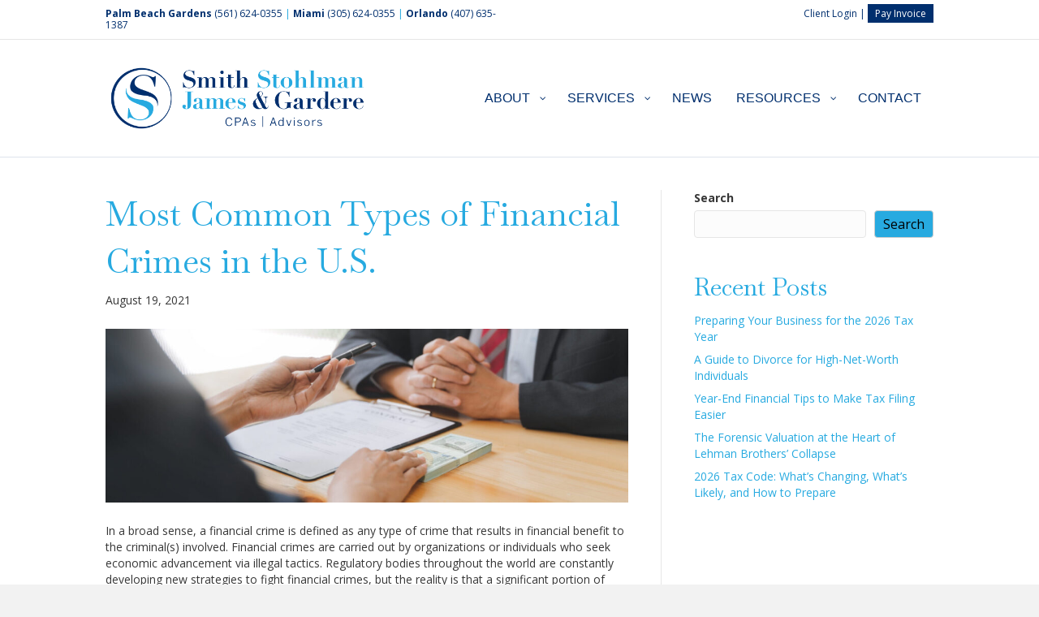

--- FILE ---
content_type: text/html; charset=UTF-8
request_url: https://ssjgcpa.com/most-common-types-of-financial-crimes-in-the-u-s/
body_size: 18049
content:
<!DOCTYPE html>
<html dir="ltr" lang="en-US" prefix="og: https://ogp.me/ns#">
<head>
<meta charset="UTF-8" />
<meta name='viewport' content='width=device-width, initial-scale=1.0' />
<meta http-equiv='X-UA-Compatible' content='IE=edge' />
<link rel="profile" href="https://gmpg.org/xfn/11" />
<title>Most Common Types of Financial Crimes in the U.S. - Smith Stohlman James &amp; Gardere</title>

		<!-- All in One SEO 4.9.2 - aioseo.com -->
	<meta name="description" content="In a broad sense, a financial crime is defined as any type of crime that results in financial benefit to the criminal(s) involved. Financial crimes are carried out by organizations or individuals who seek economic advancement via illegal tactics. Regulatory bodies throughout the world are constantly developing new strategies to fight financial crimes, but the" />
	<meta name="robots" content="max-image-preview:large" />
	<meta name="author" content="ssjgcpa"/>
	<link rel="canonical" href="https://ssjgcpa.com/most-common-types-of-financial-crimes-in-the-u-s/" />
	<meta name="generator" content="All in One SEO (AIOSEO) 4.9.2" />
		<meta property="og:locale" content="en_US" />
		<meta property="og:site_name" content="Smith Stohlman James &amp; Gardere - Integrity | High-Quality Services | Relentless Pursuit of Success" />
		<meta property="og:type" content="article" />
		<meta property="og:title" content="Most Common Types of Financial Crimes in the U.S. - Smith Stohlman James &amp; Gardere" />
		<meta property="og:description" content="In a broad sense, a financial crime is defined as any type of crime that results in financial benefit to the criminal(s) involved. Financial crimes are carried out by organizations or individuals who seek economic advancement via illegal tactics. Regulatory bodies throughout the world are constantly developing new strategies to fight financial crimes, but the" />
		<meta property="og:url" content="https://ssjgcpa.com/most-common-types-of-financial-crimes-in-the-u-s/" />
		<meta property="article:published_time" content="2021-08-19T15:45:50+00:00" />
		<meta property="article:modified_time" content="2021-08-19T15:45:50+00:00" />
		<meta name="twitter:card" content="summary_large_image" />
		<meta name="twitter:title" content="Most Common Types of Financial Crimes in the U.S. - Smith Stohlman James &amp; Gardere" />
		<meta name="twitter:description" content="In a broad sense, a financial crime is defined as any type of crime that results in financial benefit to the criminal(s) involved. Financial crimes are carried out by organizations or individuals who seek economic advancement via illegal tactics. Regulatory bodies throughout the world are constantly developing new strategies to fight financial crimes, but the" />
		<script type="application/ld+json" class="aioseo-schema">
			{"@context":"https:\/\/schema.org","@graph":[{"@type":"BlogPosting","@id":"https:\/\/ssjgcpa.com\/most-common-types-of-financial-crimes-in-the-u-s\/#blogposting","name":"Most Common Types of Financial Crimes in the U.S. - Smith Stohlman James & Gardere","headline":"Most Common Types of Financial Crimes in the U.S.","author":{"@id":"https:\/\/ssjgcpa.com\/author\/ssjgcpa\/#author"},"publisher":{"@id":"https:\/\/ssjgcpa.com\/#organization"},"image":{"@type":"ImageObject","url":"https:\/\/ssjgcpa.com\/wp-content\/uploads\/2021\/08\/AdobeStock_368150704-scaled-e1629390781602.jpeg","width":1500,"height":500,"caption":"financial crimes"},"datePublished":"2021-08-19T11:45:50+00:00","dateModified":"2021-08-19T11:45:50+00:00","inLanguage":"en-US","mainEntityOfPage":{"@id":"https:\/\/ssjgcpa.com\/most-common-types-of-financial-crimes-in-the-u-s\/#webpage"},"isPartOf":{"@id":"https:\/\/ssjgcpa.com\/most-common-types-of-financial-crimes-in-the-u-s\/#webpage"},"articleSection":"Forensic Accounting, Financial Crimes, Forensic Accountant, Forensic Accounting, Fraud, Fraud Detection, Fraud Prevention, Fraud Protection"},{"@type":"BreadcrumbList","@id":"https:\/\/ssjgcpa.com\/most-common-types-of-financial-crimes-in-the-u-s\/#breadcrumblist","itemListElement":[{"@type":"ListItem","@id":"https:\/\/ssjgcpa.com#listItem","position":1,"name":"Home","item":"https:\/\/ssjgcpa.com","nextItem":{"@type":"ListItem","@id":"https:\/\/ssjgcpa.com\/category\/forensic-accounting\/#listItem","name":"Forensic Accounting"}},{"@type":"ListItem","@id":"https:\/\/ssjgcpa.com\/category\/forensic-accounting\/#listItem","position":2,"name":"Forensic Accounting","item":"https:\/\/ssjgcpa.com\/category\/forensic-accounting\/","nextItem":{"@type":"ListItem","@id":"https:\/\/ssjgcpa.com\/most-common-types-of-financial-crimes-in-the-u-s\/#listItem","name":"Most Common Types of Financial Crimes in the U.S."},"previousItem":{"@type":"ListItem","@id":"https:\/\/ssjgcpa.com#listItem","name":"Home"}},{"@type":"ListItem","@id":"https:\/\/ssjgcpa.com\/most-common-types-of-financial-crimes-in-the-u-s\/#listItem","position":3,"name":"Most Common Types of Financial Crimes in the U.S.","previousItem":{"@type":"ListItem","@id":"https:\/\/ssjgcpa.com\/category\/forensic-accounting\/#listItem","name":"Forensic Accounting"}}]},{"@type":"Organization","@id":"https:\/\/ssjgcpa.com\/#organization","name":"Smith Stohlman James & Gardere","description":"Integrity | High-Quality Services | Relentless Pursuit of Success","url":"https:\/\/ssjgcpa.com\/"},{"@type":"Person","@id":"https:\/\/ssjgcpa.com\/author\/ssjgcpa\/#author","url":"https:\/\/ssjgcpa.com\/author\/ssjgcpa\/","name":"ssjgcpa","image":{"@type":"ImageObject","@id":"https:\/\/ssjgcpa.com\/most-common-types-of-financial-crimes-in-the-u-s\/#authorImage","url":"https:\/\/secure.gravatar.com\/avatar\/cd8c974c5d1cc001d999827380760d5d04c03053f5d9015bdbe862f2ed07d3f0?s=96&d=mm&r=g","width":96,"height":96,"caption":"ssjgcpa"}},{"@type":"WebPage","@id":"https:\/\/ssjgcpa.com\/most-common-types-of-financial-crimes-in-the-u-s\/#webpage","url":"https:\/\/ssjgcpa.com\/most-common-types-of-financial-crimes-in-the-u-s\/","name":"Most Common Types of Financial Crimes in the U.S. - Smith Stohlman James & Gardere","description":"In a broad sense, a financial crime is defined as any type of crime that results in financial benefit to the criminal(s) involved. Financial crimes are carried out by organizations or individuals who seek economic advancement via illegal tactics. Regulatory bodies throughout the world are constantly developing new strategies to fight financial crimes, but the","inLanguage":"en-US","isPartOf":{"@id":"https:\/\/ssjgcpa.com\/#website"},"breadcrumb":{"@id":"https:\/\/ssjgcpa.com\/most-common-types-of-financial-crimes-in-the-u-s\/#breadcrumblist"},"author":{"@id":"https:\/\/ssjgcpa.com\/author\/ssjgcpa\/#author"},"creator":{"@id":"https:\/\/ssjgcpa.com\/author\/ssjgcpa\/#author"},"image":{"@type":"ImageObject","url":"https:\/\/ssjgcpa.com\/wp-content\/uploads\/2021\/08\/AdobeStock_368150704-scaled-e1629390781602.jpeg","@id":"https:\/\/ssjgcpa.com\/most-common-types-of-financial-crimes-in-the-u-s\/#mainImage","width":1500,"height":500,"caption":"financial crimes"},"primaryImageOfPage":{"@id":"https:\/\/ssjgcpa.com\/most-common-types-of-financial-crimes-in-the-u-s\/#mainImage"},"datePublished":"2021-08-19T11:45:50+00:00","dateModified":"2021-08-19T11:45:50+00:00"},{"@type":"WebSite","@id":"https:\/\/ssjgcpa.com\/#website","url":"https:\/\/ssjgcpa.com\/","name":"Smith Stohlman James & Gardere","description":"Integrity | High-Quality Services | Relentless Pursuit of Success","inLanguage":"en-US","publisher":{"@id":"https:\/\/ssjgcpa.com\/#organization"}}]}
		</script>
		<!-- All in One SEO -->

<link rel='dns-prefetch' href='//s.ksrndkehqnwntyxlhgto.com' />
<link rel='dns-prefetch' href='//fonts.googleapis.com' />
<link href='https://fonts.gstatic.com' crossorigin rel='preconnect' />
<link href='//hb.wpmucdn.com' rel='preconnect' />
<link href='http://fonts.googleapis.com' rel='preconnect' />
<link href='//fonts.gstatic.com' crossorigin='' rel='preconnect' />
<link rel="alternate" type="application/rss+xml" title="Smith Stohlman James &amp; Gardere &raquo; Feed" href="https://ssjgcpa.com/feed/" />
<link rel="alternate" type="application/rss+xml" title="Smith Stohlman James &amp; Gardere &raquo; Comments Feed" href="https://ssjgcpa.com/comments/feed/" />
<link rel="alternate" type="application/rss+xml" title="Smith Stohlman James &amp; Gardere &raquo; Most Common Types of Financial Crimes in the U.S. Comments Feed" href="https://ssjgcpa.com/most-common-types-of-financial-crimes-in-the-u-s/feed/" />
<link rel="alternate" title="oEmbed (JSON)" type="application/json+oembed" href="https://ssjgcpa.com/wp-json/oembed/1.0/embed?url=https%3A%2F%2Fssjgcpa.com%2Fmost-common-types-of-financial-crimes-in-the-u-s%2F" />
<link rel="alternate" title="oEmbed (XML)" type="text/xml+oembed" href="https://ssjgcpa.com/wp-json/oembed/1.0/embed?url=https%3A%2F%2Fssjgcpa.com%2Fmost-common-types-of-financial-crimes-in-the-u-s%2F&#038;format=xml" />
		<!-- This site uses the Google Analytics by MonsterInsights plugin v9.11.1 - Using Analytics tracking - https://www.monsterinsights.com/ -->
							<script src="//www.googletagmanager.com/gtag/js?id=G-8BZ29GHFB6"  data-cfasync="false" data-wpfc-render="false" async></script>
			<script data-cfasync="false" data-wpfc-render="false">
				var mi_version = '9.11.1';
				var mi_track_user = true;
				var mi_no_track_reason = '';
								var MonsterInsightsDefaultLocations = {"page_location":"https:\/\/ssjgcpa.com\/most-common-types-of-financial-crimes-in-the-u-s\/"};
								MonsterInsightsDefaultLocations.page_location = window.location.href;
								if ( typeof MonsterInsightsPrivacyGuardFilter === 'function' ) {
					var MonsterInsightsLocations = (typeof MonsterInsightsExcludeQuery === 'object') ? MonsterInsightsPrivacyGuardFilter( MonsterInsightsExcludeQuery ) : MonsterInsightsPrivacyGuardFilter( MonsterInsightsDefaultLocations );
				} else {
					var MonsterInsightsLocations = (typeof MonsterInsightsExcludeQuery === 'object') ? MonsterInsightsExcludeQuery : MonsterInsightsDefaultLocations;
				}

								var disableStrs = [
										'ga-disable-G-8BZ29GHFB6',
									];

				/* Function to detect opted out users */
				function __gtagTrackerIsOptedOut() {
					for (var index = 0; index < disableStrs.length; index++) {
						if (document.cookie.indexOf(disableStrs[index] + '=true') > -1) {
							return true;
						}
					}

					return false;
				}

				/* Disable tracking if the opt-out cookie exists. */
				if (__gtagTrackerIsOptedOut()) {
					for (var index = 0; index < disableStrs.length; index++) {
						window[disableStrs[index]] = true;
					}
				}

				/* Opt-out function */
				function __gtagTrackerOptout() {
					for (var index = 0; index < disableStrs.length; index++) {
						document.cookie = disableStrs[index] + '=true; expires=Thu, 31 Dec 2099 23:59:59 UTC; path=/';
						window[disableStrs[index]] = true;
					}
				}

				if ('undefined' === typeof gaOptout) {
					function gaOptout() {
						__gtagTrackerOptout();
					}
				}
								window.dataLayer = window.dataLayer || [];

				window.MonsterInsightsDualTracker = {
					helpers: {},
					trackers: {},
				};
				if (mi_track_user) {
					function __gtagDataLayer() {
						dataLayer.push(arguments);
					}

					function __gtagTracker(type, name, parameters) {
						if (!parameters) {
							parameters = {};
						}

						if (parameters.send_to) {
							__gtagDataLayer.apply(null, arguments);
							return;
						}

						if (type === 'event') {
														parameters.send_to = monsterinsights_frontend.v4_id;
							var hookName = name;
							if (typeof parameters['event_category'] !== 'undefined') {
								hookName = parameters['event_category'] + ':' + name;
							}

							if (typeof MonsterInsightsDualTracker.trackers[hookName] !== 'undefined') {
								MonsterInsightsDualTracker.trackers[hookName](parameters);
							} else {
								__gtagDataLayer('event', name, parameters);
							}
							
						} else {
							__gtagDataLayer.apply(null, arguments);
						}
					}

					__gtagTracker('js', new Date());
					__gtagTracker('set', {
						'developer_id.dZGIzZG': true,
											});
					if ( MonsterInsightsLocations.page_location ) {
						__gtagTracker('set', MonsterInsightsLocations);
					}
										__gtagTracker('config', 'G-8BZ29GHFB6', {"forceSSL":"true","link_attribution":"true"} );
										window.gtag = __gtagTracker;										(function () {
						/* https://developers.google.com/analytics/devguides/collection/analyticsjs/ */
						/* ga and __gaTracker compatibility shim. */
						var noopfn = function () {
							return null;
						};
						var newtracker = function () {
							return new Tracker();
						};
						var Tracker = function () {
							return null;
						};
						var p = Tracker.prototype;
						p.get = noopfn;
						p.set = noopfn;
						p.send = function () {
							var args = Array.prototype.slice.call(arguments);
							args.unshift('send');
							__gaTracker.apply(null, args);
						};
						var __gaTracker = function () {
							var len = arguments.length;
							if (len === 0) {
								return;
							}
							var f = arguments[len - 1];
							if (typeof f !== 'object' || f === null || typeof f.hitCallback !== 'function') {
								if ('send' === arguments[0]) {
									var hitConverted, hitObject = false, action;
									if ('event' === arguments[1]) {
										if ('undefined' !== typeof arguments[3]) {
											hitObject = {
												'eventAction': arguments[3],
												'eventCategory': arguments[2],
												'eventLabel': arguments[4],
												'value': arguments[5] ? arguments[5] : 1,
											}
										}
									}
									if ('pageview' === arguments[1]) {
										if ('undefined' !== typeof arguments[2]) {
											hitObject = {
												'eventAction': 'page_view',
												'page_path': arguments[2],
											}
										}
									}
									if (typeof arguments[2] === 'object') {
										hitObject = arguments[2];
									}
									if (typeof arguments[5] === 'object') {
										Object.assign(hitObject, arguments[5]);
									}
									if ('undefined' !== typeof arguments[1].hitType) {
										hitObject = arguments[1];
										if ('pageview' === hitObject.hitType) {
											hitObject.eventAction = 'page_view';
										}
									}
									if (hitObject) {
										action = 'timing' === arguments[1].hitType ? 'timing_complete' : hitObject.eventAction;
										hitConverted = mapArgs(hitObject);
										__gtagTracker('event', action, hitConverted);
									}
								}
								return;
							}

							function mapArgs(args) {
								var arg, hit = {};
								var gaMap = {
									'eventCategory': 'event_category',
									'eventAction': 'event_action',
									'eventLabel': 'event_label',
									'eventValue': 'event_value',
									'nonInteraction': 'non_interaction',
									'timingCategory': 'event_category',
									'timingVar': 'name',
									'timingValue': 'value',
									'timingLabel': 'event_label',
									'page': 'page_path',
									'location': 'page_location',
									'title': 'page_title',
									'referrer' : 'page_referrer',
								};
								for (arg in args) {
																		if (!(!args.hasOwnProperty(arg) || !gaMap.hasOwnProperty(arg))) {
										hit[gaMap[arg]] = args[arg];
									} else {
										hit[arg] = args[arg];
									}
								}
								return hit;
							}

							try {
								f.hitCallback();
							} catch (ex) {
							}
						};
						__gaTracker.create = newtracker;
						__gaTracker.getByName = newtracker;
						__gaTracker.getAll = function () {
							return [];
						};
						__gaTracker.remove = noopfn;
						__gaTracker.loaded = true;
						window['__gaTracker'] = __gaTracker;
					})();
									} else {
										console.log("");
					(function () {
						function __gtagTracker() {
							return null;
						}

						window['__gtagTracker'] = __gtagTracker;
						window['gtag'] = __gtagTracker;
					})();
									}
			</script>
							<!-- / Google Analytics by MonsterInsights -->
		<style id='wp-img-auto-sizes-contain-inline-css'>
img:is([sizes=auto i],[sizes^="auto," i]){contain-intrinsic-size:3000px 1500px}
/*# sourceURL=wp-img-auto-sizes-contain-inline-css */
</style>
<style id='wp-emoji-styles-inline-css'>

	img.wp-smiley, img.emoji {
		display: inline !important;
		border: none !important;
		box-shadow: none !important;
		height: 1em !important;
		width: 1em !important;
		margin: 0 0.07em !important;
		vertical-align: -0.1em !important;
		background: none !important;
		padding: 0 !important;
	}
/*# sourceURL=wp-emoji-styles-inline-css */
</style>
<style id='wp-block-library-inline-css'>
:root{--wp-block-synced-color:#7a00df;--wp-block-synced-color--rgb:122,0,223;--wp-bound-block-color:var(--wp-block-synced-color);--wp-editor-canvas-background:#ddd;--wp-admin-theme-color:#007cba;--wp-admin-theme-color--rgb:0,124,186;--wp-admin-theme-color-darker-10:#006ba1;--wp-admin-theme-color-darker-10--rgb:0,107,160.5;--wp-admin-theme-color-darker-20:#005a87;--wp-admin-theme-color-darker-20--rgb:0,90,135;--wp-admin-border-width-focus:2px}@media (min-resolution:192dpi){:root{--wp-admin-border-width-focus:1.5px}}.wp-element-button{cursor:pointer}:root .has-very-light-gray-background-color{background-color:#eee}:root .has-very-dark-gray-background-color{background-color:#313131}:root .has-very-light-gray-color{color:#eee}:root .has-very-dark-gray-color{color:#313131}:root .has-vivid-green-cyan-to-vivid-cyan-blue-gradient-background{background:linear-gradient(135deg,#00d084,#0693e3)}:root .has-purple-crush-gradient-background{background:linear-gradient(135deg,#34e2e4,#4721fb 50%,#ab1dfe)}:root .has-hazy-dawn-gradient-background{background:linear-gradient(135deg,#faaca8,#dad0ec)}:root .has-subdued-olive-gradient-background{background:linear-gradient(135deg,#fafae1,#67a671)}:root .has-atomic-cream-gradient-background{background:linear-gradient(135deg,#fdd79a,#004a59)}:root .has-nightshade-gradient-background{background:linear-gradient(135deg,#330968,#31cdcf)}:root .has-midnight-gradient-background{background:linear-gradient(135deg,#020381,#2874fc)}:root{--wp--preset--font-size--normal:16px;--wp--preset--font-size--huge:42px}.has-regular-font-size{font-size:1em}.has-larger-font-size{font-size:2.625em}.has-normal-font-size{font-size:var(--wp--preset--font-size--normal)}.has-huge-font-size{font-size:var(--wp--preset--font-size--huge)}.has-text-align-center{text-align:center}.has-text-align-left{text-align:left}.has-text-align-right{text-align:right}.has-fit-text{white-space:nowrap!important}#end-resizable-editor-section{display:none}.aligncenter{clear:both}.items-justified-left{justify-content:flex-start}.items-justified-center{justify-content:center}.items-justified-right{justify-content:flex-end}.items-justified-space-between{justify-content:space-between}.screen-reader-text{border:0;clip-path:inset(50%);height:1px;margin:-1px;overflow:hidden;padding:0;position:absolute;width:1px;word-wrap:normal!important}.screen-reader-text:focus{background-color:#ddd;clip-path:none;color:#444;display:block;font-size:1em;height:auto;left:5px;line-height:normal;padding:15px 23px 14px;text-decoration:none;top:5px;width:auto;z-index:100000}html :where(.has-border-color){border-style:solid}html :where([style*=border-top-color]){border-top-style:solid}html :where([style*=border-right-color]){border-right-style:solid}html :where([style*=border-bottom-color]){border-bottom-style:solid}html :where([style*=border-left-color]){border-left-style:solid}html :where([style*=border-width]){border-style:solid}html :where([style*=border-top-width]){border-top-style:solid}html :where([style*=border-right-width]){border-right-style:solid}html :where([style*=border-bottom-width]){border-bottom-style:solid}html :where([style*=border-left-width]){border-left-style:solid}html :where(img[class*=wp-image-]){height:auto;max-width:100%}:where(figure){margin:0 0 1em}html :where(.is-position-sticky){--wp-admin--admin-bar--position-offset:var(--wp-admin--admin-bar--height,0px)}@media screen and (max-width:600px){html :where(.is-position-sticky){--wp-admin--admin-bar--position-offset:0px}}

/*# sourceURL=wp-block-library-inline-css */
</style><style id='wp-block-heading-inline-css'>
h1:where(.wp-block-heading).has-background,h2:where(.wp-block-heading).has-background,h3:where(.wp-block-heading).has-background,h4:where(.wp-block-heading).has-background,h5:where(.wp-block-heading).has-background,h6:where(.wp-block-heading).has-background{padding:1.25em 2.375em}h1.has-text-align-left[style*=writing-mode]:where([style*=vertical-lr]),h1.has-text-align-right[style*=writing-mode]:where([style*=vertical-rl]),h2.has-text-align-left[style*=writing-mode]:where([style*=vertical-lr]),h2.has-text-align-right[style*=writing-mode]:where([style*=vertical-rl]),h3.has-text-align-left[style*=writing-mode]:where([style*=vertical-lr]),h3.has-text-align-right[style*=writing-mode]:where([style*=vertical-rl]),h4.has-text-align-left[style*=writing-mode]:where([style*=vertical-lr]),h4.has-text-align-right[style*=writing-mode]:where([style*=vertical-rl]),h5.has-text-align-left[style*=writing-mode]:where([style*=vertical-lr]),h5.has-text-align-right[style*=writing-mode]:where([style*=vertical-rl]),h6.has-text-align-left[style*=writing-mode]:where([style*=vertical-lr]),h6.has-text-align-right[style*=writing-mode]:where([style*=vertical-rl]){rotate:180deg}
/*# sourceURL=https://ssjgcpa.com/wp-includes/blocks/heading/style.min.css */
</style>
<style id='wp-block-latest-posts-inline-css'>
.wp-block-latest-posts{box-sizing:border-box}.wp-block-latest-posts.alignleft{margin-right:2em}.wp-block-latest-posts.alignright{margin-left:2em}.wp-block-latest-posts.wp-block-latest-posts__list{list-style:none}.wp-block-latest-posts.wp-block-latest-posts__list li{clear:both;overflow-wrap:break-word}.wp-block-latest-posts.is-grid{display:flex;flex-wrap:wrap}.wp-block-latest-posts.is-grid li{margin:0 1.25em 1.25em 0;width:100%}@media (min-width:600px){.wp-block-latest-posts.columns-2 li{width:calc(50% - .625em)}.wp-block-latest-posts.columns-2 li:nth-child(2n){margin-right:0}.wp-block-latest-posts.columns-3 li{width:calc(33.33333% - .83333em)}.wp-block-latest-posts.columns-3 li:nth-child(3n){margin-right:0}.wp-block-latest-posts.columns-4 li{width:calc(25% - .9375em)}.wp-block-latest-posts.columns-4 li:nth-child(4n){margin-right:0}.wp-block-latest-posts.columns-5 li{width:calc(20% - 1em)}.wp-block-latest-posts.columns-5 li:nth-child(5n){margin-right:0}.wp-block-latest-posts.columns-6 li{width:calc(16.66667% - 1.04167em)}.wp-block-latest-posts.columns-6 li:nth-child(6n){margin-right:0}}:root :where(.wp-block-latest-posts.is-grid){padding:0}:root :where(.wp-block-latest-posts.wp-block-latest-posts__list){padding-left:0}.wp-block-latest-posts__post-author,.wp-block-latest-posts__post-date{display:block;font-size:.8125em}.wp-block-latest-posts__post-excerpt,.wp-block-latest-posts__post-full-content{margin-bottom:1em;margin-top:.5em}.wp-block-latest-posts__featured-image a{display:inline-block}.wp-block-latest-posts__featured-image img{height:auto;max-width:100%;width:auto}.wp-block-latest-posts__featured-image.alignleft{float:left;margin-right:1em}.wp-block-latest-posts__featured-image.alignright{float:right;margin-left:1em}.wp-block-latest-posts__featured-image.aligncenter{margin-bottom:1em;text-align:center}
/*# sourceURL=https://ssjgcpa.com/wp-includes/blocks/latest-posts/style.min.css */
</style>
<style id='wp-block-search-inline-css'>
.wp-block-search__button{margin-left:10px;word-break:normal}.wp-block-search__button.has-icon{line-height:0}.wp-block-search__button svg{height:1.25em;min-height:24px;min-width:24px;width:1.25em;fill:currentColor;vertical-align:text-bottom}:where(.wp-block-search__button){border:1px solid #ccc;padding:6px 10px}.wp-block-search__inside-wrapper{display:flex;flex:auto;flex-wrap:nowrap;max-width:100%}.wp-block-search__label{width:100%}.wp-block-search.wp-block-search__button-only .wp-block-search__button{box-sizing:border-box;display:flex;flex-shrink:0;justify-content:center;margin-left:0;max-width:100%}.wp-block-search.wp-block-search__button-only .wp-block-search__inside-wrapper{min-width:0!important;transition-property:width}.wp-block-search.wp-block-search__button-only .wp-block-search__input{flex-basis:100%;transition-duration:.3s}.wp-block-search.wp-block-search__button-only.wp-block-search__searchfield-hidden,.wp-block-search.wp-block-search__button-only.wp-block-search__searchfield-hidden .wp-block-search__inside-wrapper{overflow:hidden}.wp-block-search.wp-block-search__button-only.wp-block-search__searchfield-hidden .wp-block-search__input{border-left-width:0!important;border-right-width:0!important;flex-basis:0;flex-grow:0;margin:0;min-width:0!important;padding-left:0!important;padding-right:0!important;width:0!important}:where(.wp-block-search__input){appearance:none;border:1px solid #949494;flex-grow:1;font-family:inherit;font-size:inherit;font-style:inherit;font-weight:inherit;letter-spacing:inherit;line-height:inherit;margin-left:0;margin-right:0;min-width:3rem;padding:8px;text-decoration:unset!important;text-transform:inherit}:where(.wp-block-search__button-inside .wp-block-search__inside-wrapper){background-color:#fff;border:1px solid #949494;box-sizing:border-box;padding:4px}:where(.wp-block-search__button-inside .wp-block-search__inside-wrapper) .wp-block-search__input{border:none;border-radius:0;padding:0 4px}:where(.wp-block-search__button-inside .wp-block-search__inside-wrapper) .wp-block-search__input:focus{outline:none}:where(.wp-block-search__button-inside .wp-block-search__inside-wrapper) :where(.wp-block-search__button){padding:4px 8px}.wp-block-search.aligncenter .wp-block-search__inside-wrapper{margin:auto}.wp-block[data-align=right] .wp-block-search.wp-block-search__button-only .wp-block-search__inside-wrapper{float:right}
/*# sourceURL=https://ssjgcpa.com/wp-includes/blocks/search/style.min.css */
</style>
<style id='wp-block-search-theme-inline-css'>
.wp-block-search .wp-block-search__label{font-weight:700}.wp-block-search__button{border:1px solid #ccc;padding:.375em .625em}
/*# sourceURL=https://ssjgcpa.com/wp-includes/blocks/search/theme.min.css */
</style>
<style id='wp-block-group-inline-css'>
.wp-block-group{box-sizing:border-box}:where(.wp-block-group.wp-block-group-is-layout-constrained){position:relative}
/*# sourceURL=https://ssjgcpa.com/wp-includes/blocks/group/style.min.css */
</style>
<style id='wp-block-group-theme-inline-css'>
:where(.wp-block-group.has-background){padding:1.25em 2.375em}
/*# sourceURL=https://ssjgcpa.com/wp-includes/blocks/group/theme.min.css */
</style>
<style id='global-styles-inline-css'>
:root{--wp--preset--aspect-ratio--square: 1;--wp--preset--aspect-ratio--4-3: 4/3;--wp--preset--aspect-ratio--3-4: 3/4;--wp--preset--aspect-ratio--3-2: 3/2;--wp--preset--aspect-ratio--2-3: 2/3;--wp--preset--aspect-ratio--16-9: 16/9;--wp--preset--aspect-ratio--9-16: 9/16;--wp--preset--color--black: #000000;--wp--preset--color--cyan-bluish-gray: #abb8c3;--wp--preset--color--white: #ffffff;--wp--preset--color--pale-pink: #f78da7;--wp--preset--color--vivid-red: #cf2e2e;--wp--preset--color--luminous-vivid-orange: #ff6900;--wp--preset--color--luminous-vivid-amber: #fcb900;--wp--preset--color--light-green-cyan: #7bdcb5;--wp--preset--color--vivid-green-cyan: #00d084;--wp--preset--color--pale-cyan-blue: #8ed1fc;--wp--preset--color--vivid-cyan-blue: #0693e3;--wp--preset--color--vivid-purple: #9b51e0;--wp--preset--color--fl-heading-text: #27aae0;--wp--preset--color--fl-body-bg: #f2f2f2;--wp--preset--color--fl-body-text: #373737;--wp--preset--color--fl-accent: #27aae0;--wp--preset--color--fl-accent-hover: #002f6e;--wp--preset--color--fl-topbar-bg: #ffffff;--wp--preset--color--fl-topbar-text: #002f6e;--wp--preset--color--fl-topbar-link: #002f6e;--wp--preset--color--fl-topbar-hover: #27aae0;--wp--preset--color--fl-header-bg: #ffffff;--wp--preset--color--fl-header-text: #002f6e;--wp--preset--color--fl-header-link: #002f6e;--wp--preset--color--fl-header-hover: #27aae0;--wp--preset--color--fl-nav-bg: #ffffff;--wp--preset--color--fl-nav-link: #002f6e;--wp--preset--color--fl-nav-hover: #27aae0;--wp--preset--color--fl-content-bg: #ffffff;--wp--preset--color--fl-footer-widgets-bg: #27aae0;--wp--preset--color--fl-footer-widgets-text: #ffffff;--wp--preset--color--fl-footer-widgets-link: #01224f;--wp--preset--color--fl-footer-widgets-hover: #ffffff;--wp--preset--color--fl-footer-bg: #3e3e3e;--wp--preset--color--fl-footer-text: #ffffff;--wp--preset--color--fl-footer-link: #ffffff;--wp--preset--color--fl-footer-hover: #27aae0;--wp--preset--gradient--vivid-cyan-blue-to-vivid-purple: linear-gradient(135deg,rgb(6,147,227) 0%,rgb(155,81,224) 100%);--wp--preset--gradient--light-green-cyan-to-vivid-green-cyan: linear-gradient(135deg,rgb(122,220,180) 0%,rgb(0,208,130) 100%);--wp--preset--gradient--luminous-vivid-amber-to-luminous-vivid-orange: linear-gradient(135deg,rgb(252,185,0) 0%,rgb(255,105,0) 100%);--wp--preset--gradient--luminous-vivid-orange-to-vivid-red: linear-gradient(135deg,rgb(255,105,0) 0%,rgb(207,46,46) 100%);--wp--preset--gradient--very-light-gray-to-cyan-bluish-gray: linear-gradient(135deg,rgb(238,238,238) 0%,rgb(169,184,195) 100%);--wp--preset--gradient--cool-to-warm-spectrum: linear-gradient(135deg,rgb(74,234,220) 0%,rgb(151,120,209) 20%,rgb(207,42,186) 40%,rgb(238,44,130) 60%,rgb(251,105,98) 80%,rgb(254,248,76) 100%);--wp--preset--gradient--blush-light-purple: linear-gradient(135deg,rgb(255,206,236) 0%,rgb(152,150,240) 100%);--wp--preset--gradient--blush-bordeaux: linear-gradient(135deg,rgb(254,205,165) 0%,rgb(254,45,45) 50%,rgb(107,0,62) 100%);--wp--preset--gradient--luminous-dusk: linear-gradient(135deg,rgb(255,203,112) 0%,rgb(199,81,192) 50%,rgb(65,88,208) 100%);--wp--preset--gradient--pale-ocean: linear-gradient(135deg,rgb(255,245,203) 0%,rgb(182,227,212) 50%,rgb(51,167,181) 100%);--wp--preset--gradient--electric-grass: linear-gradient(135deg,rgb(202,248,128) 0%,rgb(113,206,126) 100%);--wp--preset--gradient--midnight: linear-gradient(135deg,rgb(2,3,129) 0%,rgb(40,116,252) 100%);--wp--preset--font-size--small: 13px;--wp--preset--font-size--medium: 20px;--wp--preset--font-size--large: 36px;--wp--preset--font-size--x-large: 42px;--wp--preset--spacing--20: 0.44rem;--wp--preset--spacing--30: 0.67rem;--wp--preset--spacing--40: 1rem;--wp--preset--spacing--50: 1.5rem;--wp--preset--spacing--60: 2.25rem;--wp--preset--spacing--70: 3.38rem;--wp--preset--spacing--80: 5.06rem;--wp--preset--shadow--natural: 6px 6px 9px rgba(0, 0, 0, 0.2);--wp--preset--shadow--deep: 12px 12px 50px rgba(0, 0, 0, 0.4);--wp--preset--shadow--sharp: 6px 6px 0px rgba(0, 0, 0, 0.2);--wp--preset--shadow--outlined: 6px 6px 0px -3px rgb(255, 255, 255), 6px 6px rgb(0, 0, 0);--wp--preset--shadow--crisp: 6px 6px 0px rgb(0, 0, 0);}:where(.is-layout-flex){gap: 0.5em;}:where(.is-layout-grid){gap: 0.5em;}body .is-layout-flex{display: flex;}.is-layout-flex{flex-wrap: wrap;align-items: center;}.is-layout-flex > :is(*, div){margin: 0;}body .is-layout-grid{display: grid;}.is-layout-grid > :is(*, div){margin: 0;}:where(.wp-block-columns.is-layout-flex){gap: 2em;}:where(.wp-block-columns.is-layout-grid){gap: 2em;}:where(.wp-block-post-template.is-layout-flex){gap: 1.25em;}:where(.wp-block-post-template.is-layout-grid){gap: 1.25em;}.has-black-color{color: var(--wp--preset--color--black) !important;}.has-cyan-bluish-gray-color{color: var(--wp--preset--color--cyan-bluish-gray) !important;}.has-white-color{color: var(--wp--preset--color--white) !important;}.has-pale-pink-color{color: var(--wp--preset--color--pale-pink) !important;}.has-vivid-red-color{color: var(--wp--preset--color--vivid-red) !important;}.has-luminous-vivid-orange-color{color: var(--wp--preset--color--luminous-vivid-orange) !important;}.has-luminous-vivid-amber-color{color: var(--wp--preset--color--luminous-vivid-amber) !important;}.has-light-green-cyan-color{color: var(--wp--preset--color--light-green-cyan) !important;}.has-vivid-green-cyan-color{color: var(--wp--preset--color--vivid-green-cyan) !important;}.has-pale-cyan-blue-color{color: var(--wp--preset--color--pale-cyan-blue) !important;}.has-vivid-cyan-blue-color{color: var(--wp--preset--color--vivid-cyan-blue) !important;}.has-vivid-purple-color{color: var(--wp--preset--color--vivid-purple) !important;}.has-black-background-color{background-color: var(--wp--preset--color--black) !important;}.has-cyan-bluish-gray-background-color{background-color: var(--wp--preset--color--cyan-bluish-gray) !important;}.has-white-background-color{background-color: var(--wp--preset--color--white) !important;}.has-pale-pink-background-color{background-color: var(--wp--preset--color--pale-pink) !important;}.has-vivid-red-background-color{background-color: var(--wp--preset--color--vivid-red) !important;}.has-luminous-vivid-orange-background-color{background-color: var(--wp--preset--color--luminous-vivid-orange) !important;}.has-luminous-vivid-amber-background-color{background-color: var(--wp--preset--color--luminous-vivid-amber) !important;}.has-light-green-cyan-background-color{background-color: var(--wp--preset--color--light-green-cyan) !important;}.has-vivid-green-cyan-background-color{background-color: var(--wp--preset--color--vivid-green-cyan) !important;}.has-pale-cyan-blue-background-color{background-color: var(--wp--preset--color--pale-cyan-blue) !important;}.has-vivid-cyan-blue-background-color{background-color: var(--wp--preset--color--vivid-cyan-blue) !important;}.has-vivid-purple-background-color{background-color: var(--wp--preset--color--vivid-purple) !important;}.has-black-border-color{border-color: var(--wp--preset--color--black) !important;}.has-cyan-bluish-gray-border-color{border-color: var(--wp--preset--color--cyan-bluish-gray) !important;}.has-white-border-color{border-color: var(--wp--preset--color--white) !important;}.has-pale-pink-border-color{border-color: var(--wp--preset--color--pale-pink) !important;}.has-vivid-red-border-color{border-color: var(--wp--preset--color--vivid-red) !important;}.has-luminous-vivid-orange-border-color{border-color: var(--wp--preset--color--luminous-vivid-orange) !important;}.has-luminous-vivid-amber-border-color{border-color: var(--wp--preset--color--luminous-vivid-amber) !important;}.has-light-green-cyan-border-color{border-color: var(--wp--preset--color--light-green-cyan) !important;}.has-vivid-green-cyan-border-color{border-color: var(--wp--preset--color--vivid-green-cyan) !important;}.has-pale-cyan-blue-border-color{border-color: var(--wp--preset--color--pale-cyan-blue) !important;}.has-vivid-cyan-blue-border-color{border-color: var(--wp--preset--color--vivid-cyan-blue) !important;}.has-vivid-purple-border-color{border-color: var(--wp--preset--color--vivid-purple) !important;}.has-vivid-cyan-blue-to-vivid-purple-gradient-background{background: var(--wp--preset--gradient--vivid-cyan-blue-to-vivid-purple) !important;}.has-light-green-cyan-to-vivid-green-cyan-gradient-background{background: var(--wp--preset--gradient--light-green-cyan-to-vivid-green-cyan) !important;}.has-luminous-vivid-amber-to-luminous-vivid-orange-gradient-background{background: var(--wp--preset--gradient--luminous-vivid-amber-to-luminous-vivid-orange) !important;}.has-luminous-vivid-orange-to-vivid-red-gradient-background{background: var(--wp--preset--gradient--luminous-vivid-orange-to-vivid-red) !important;}.has-very-light-gray-to-cyan-bluish-gray-gradient-background{background: var(--wp--preset--gradient--very-light-gray-to-cyan-bluish-gray) !important;}.has-cool-to-warm-spectrum-gradient-background{background: var(--wp--preset--gradient--cool-to-warm-spectrum) !important;}.has-blush-light-purple-gradient-background{background: var(--wp--preset--gradient--blush-light-purple) !important;}.has-blush-bordeaux-gradient-background{background: var(--wp--preset--gradient--blush-bordeaux) !important;}.has-luminous-dusk-gradient-background{background: var(--wp--preset--gradient--luminous-dusk) !important;}.has-pale-ocean-gradient-background{background: var(--wp--preset--gradient--pale-ocean) !important;}.has-electric-grass-gradient-background{background: var(--wp--preset--gradient--electric-grass) !important;}.has-midnight-gradient-background{background: var(--wp--preset--gradient--midnight) !important;}.has-small-font-size{font-size: var(--wp--preset--font-size--small) !important;}.has-medium-font-size{font-size: var(--wp--preset--font-size--medium) !important;}.has-large-font-size{font-size: var(--wp--preset--font-size--large) !important;}.has-x-large-font-size{font-size: var(--wp--preset--font-size--x-large) !important;}
/*# sourceURL=global-styles-inline-css */
</style>

<style id='classic-theme-styles-inline-css'>
/*! This file is auto-generated */
.wp-block-button__link{color:#fff;background-color:#32373c;border-radius:9999px;box-shadow:none;text-decoration:none;padding:calc(.667em + 2px) calc(1.333em + 2px);font-size:1.125em}.wp-block-file__button{background:#32373c;color:#fff;text-decoration:none}
/*# sourceURL=/wp-includes/css/classic-themes.min.css */
</style>
<link rel='stylesheet' id='pscrollbar-css' href='https://ssjgcpa.com/wp-content/plugins/quadmenu/assets/frontend/pscrollbar/perfect-scrollbar.min.css?ver=3.3.2' media='all' />
<link rel='stylesheet' id='owlcarousel-css' href='https://ssjgcpa.com/wp-content/plugins/quadmenu/assets/frontend/owlcarousel/owl.carousel.min.css?ver=3.3.2' media='all' />
<link rel='stylesheet' id='quadmenu-normalize-css' href='https://ssjgcpa.com/wp-content/plugins/quadmenu/assets/frontend/css/quadmenu-normalize.css?ver=3.3.2' media='all' />
<link rel='stylesheet' id='quadmenu-widgets-css' href='https://ssjgcpa.com/wp-content/uploads/bb-theme-child/quadmenu-widgets.css?ver=1727291331' media='all' />
<link rel='stylesheet' id='quadmenu-css' href='https://ssjgcpa.com/wp-content/plugins/quadmenu/build/frontend/style.css?ver=3.3.2' media='all' />
<link rel='stylesheet' id='quadmenu-locations-css' href='https://ssjgcpa.com/wp-content/uploads/bb-theme-child/quadmenu-locations.css?ver=1727291329' media='all' />
<link rel='stylesheet' id='fontawesome6-css' href='https://ssjgcpa.com/wp-content/plugins/quadmenu/assets/frontend/icons/fontawesome6/css/all.min.css?ver=6.9' media='all' />
<link rel='stylesheet' id='jquery-magnificpopup-css' href='https://ssjgcpa.com/wp-content/plugins/bb-plugin/css/jquery.magnificpopup.min.css?ver=2.9.4.2' media='all' />
<link rel='stylesheet' id='font-awesome-5-css' href='https://ssjgcpa.com/wp-content/plugins/bb-plugin/fonts/fontawesome/5.15.4/css/all.min.css?ver=2.9.4.2' media='all' />
<link rel='stylesheet' id='base-css' href='https://ssjgcpa.com/wp-content/themes/bb-theme/css/base.min.css?ver=1.7.19.1' media='all' />
<link rel='stylesheet' id='fl-automator-skin-css' href='https://ssjgcpa.com/wp-content/uploads/bb-theme/skin-694963de19216.css?ver=1.7.19.1' media='all' />
<link rel='stylesheet' id='fl-child-theme-css' href='https://ssjgcpa.com/wp-content/themes/bb-theme-child/style.css?ver=6.9' media='all' />
<link rel='stylesheet' id='fl-builder-google-fonts-319910147ac1f2e9a0aa7e05cb1b7f79-css' href='//fonts.googleapis.com/css?family=Open+Sans%3A300%2C400%2C700%2C400%7CBaskervville%3A400&#038;ver=6.9' media='all' />
<script src="https://ssjgcpa.com/wp-content/plugins/google-analytics-for-wordpress/assets/js/frontend-gtag.min.js?ver=9.11.1" id="monsterinsights-frontend-script-js" async data-wp-strategy="async"></script>
<script data-cfasync="false" data-wpfc-render="false" id='monsterinsights-frontend-script-js-extra'>var monsterinsights_frontend = {"js_events_tracking":"true","download_extensions":"doc,pdf,ppt,zip,xls,docx,pptx,xlsx","inbound_paths":"[{\"path\":\"\\\/go\\\/\",\"label\":\"affiliate\"},{\"path\":\"\\\/recommend\\\/\",\"label\":\"affiliate\"}]","home_url":"https:\/\/ssjgcpa.com","hash_tracking":"false","v4_id":"G-8BZ29GHFB6"};</script>
<script src="https://ssjgcpa.com/wp-includes/js/jquery/jquery.min.js?ver=3.7.1" id="jquery-core-js"></script>
<script src="https://ssjgcpa.com/wp-includes/js/jquery/jquery-migrate.min.js?ver=3.4.1" id="jquery-migrate-js"></script>
<link rel="https://api.w.org/" href="https://ssjgcpa.com/wp-json/" /><link rel="alternate" title="JSON" type="application/json" href="https://ssjgcpa.com/wp-json/wp/v2/posts/1828" /><link rel="EditURI" type="application/rsd+xml" title="RSD" href="https://ssjgcpa.com/xmlrpc.php?rsd" />
<link rel='shortlink' href='https://ssjgcpa.com/?p=1828' />
<link rel="pingback" href="https://ssjgcpa.com/xmlrpc.php">

	<meta name="viewport" content="width=device-width, initial-scale=1.0">

	<link rel="icon" href="https://ssjgcpa.com/wp-content/uploads/2023/11/cropped-Favico-32x32.png" sizes="32x32" />
<link rel="icon" href="https://ssjgcpa.com/wp-content/uploads/2023/11/cropped-Favico-192x192.png" sizes="192x192" />
<link rel="apple-touch-icon" href="https://ssjgcpa.com/wp-content/uploads/2023/11/cropped-Favico-180x180.png" />
<meta name="msapplication-TileImage" content="https://ssjgcpa.com/wp-content/uploads/2023/11/cropped-Favico-270x270.png" />
		<style id="wp-custom-css">
			.nyp {
	margin-bottom:30px;
}

.product_meta {
	display:none;
}

.coupon {
	display:none;
}

.woocommerce-form-coupon-toggle {
		display:none;
}

.woocommerce-shipping-fields {
			display:none;
}

.woocommerce-message {
	display:none;
}

.woocommerce-tabs {
	display:none;
}		</style>
		</head>
<body class="wp-singular post-template-default single single-post postid-1828 single-format-standard wp-theme-bb-theme wp-child-theme-bb-theme-child fl-builder-2-9-4-2 fl-theme-1-7-19-1 fl-no-js fl-framework-base fl-preset-default fl-full-width fl-has-sidebar fl-submenu-indicator" itemscope="itemscope" itemtype="https://schema.org/WebPage">
<a aria-label="Skip to content" class="fl-screen-reader-text" href="#fl-main-content">Skip to content</a><div class="fl-page">
	<header class="fl-page-header fl-page-header-fixed fl-page-nav-right fl-page-nav-toggle-icon fl-page-nav-toggle-visible-mobile"  role="banner">
	<div class="fl-page-header-wrap">
		<div class="fl-page-header-container container">
			<div class="fl-page-header-row row">
				<div class="col-sm-12 col-md-3 fl-page-logo-wrap">
					<div class="fl-page-header-logo">
						<a href="https://ssjgcpa.com/"><img class="fl-logo-img" loading="false" data-no-lazy="1"   itemscope itemtype="https://schema.org/ImageObject" src="https://ssjgcpa.com/wp-content/uploads/2023/11/SSJG-Logo-Color-web.png" data-retina="" title="" width="1157" data-width="1157" height="300" data-height="300" alt="Smith Stohlman James &amp; Gardere" /><meta itemprop="name" content="Smith Stohlman James &amp; Gardere" /></a>
					</div>
				</div>
				<div class="col-sm-12 col-md-9 fl-page-fixed-nav-wrap">
					<div class="fl-page-nav-wrap">
						<nav class="fl-page-nav fl-nav navbar navbar-default navbar-expand-md" aria-label="Header Menu" role="navigation">
							<button type="button" class="navbar-toggle navbar-toggler" data-toggle="collapse" data-target=".fl-page-nav-collapse">
								<span><i class="fas fa-bars" aria-hidden="true"></i><span class="sr-only">Menu</span></span>
							</button>
							<div class="fl-page-nav-collapse collapse navbar-collapse">
								<nav id="quadmenu" class="quadmenu-default_theme quadmenu-v3.3.2 quadmenu-align-right quadmenu-divider-hide quadmenu-carets-show quadmenu-background-color quadmenu-mobile-shadow-show quadmenu-dropdown-shadow-show quadmenu-hover-ripple quadmenu-is-embed" data-template="embed" data-theme="default_theme" data-unwrap="0" data-breakpoint="768">
	<div class="quadmenu-container">
	<div id="quadmenu_0" class="quadmenu-navbar-collapse collapsed in">
		<ul class="quadmenu-navbar-nav"><li id="menu-item-163" class="quadmenu-item-163 quadmenu-item quadmenu-item-object-mega quadmenu-item-has-children quadmenu-item-type-mega quadmenu-item-level-0 quadmenu-dropdown quadmenu-has-caret quadmenu-has-title quadmenu-has-link quadmenu-dropdown-right dropdown-maxheight">				<a  href="https://ssjgcpa.com/?page_id=136" class="quadmenu-dropdown-toggle hoverintent">
			<span class="quadmenu-item-content">
											<span class="quadmenu-caret"></span>
										<span class="quadmenu-text  hover t_1000">About</span>
																	</span>
		</a>
						<div id="dropdown-163" class="quadmenu_btt t_300 quadmenu-dropdown-menu quadmenu-dropdown-stretch-boxed">
				<ul class="quadmenu-row">
		<li id="menu-item-164" class="quadmenu-item-164 quadmenu-item quadmenu-item-object-column quadmenu-item-has-children quadmenu-item-type-column col-xs-12 col-sm-4">		<div id="dropdown-164" class="">
				<ul>
		<li id="menu-item-175" class="quadmenu-item-175 quadmenu-item quadmenu-item-object-page quadmenu-item-type-post_type quadmenu-item-type-post_type quadmenu-item-level-2 quadmenu-has-title quadmenu-has-link quadmenu-has-background quadmenu-dropdown-right">				<a  href="https://ssjgcpa.com/our-shareholders/">
			<span class="quadmenu-item-content">
																	<span class="quadmenu-text  hover t_1000"><b>Our Shareholders</b></span>
																	</span>
		</a>
				</li><li id="menu-item-172" class="quadmenu-item-172 quadmenu-item quadmenu-item-object-page quadmenu-item-type-post_type quadmenu-item-type-post_type quadmenu-item-level-2 quadmenu-has-title quadmenu-has-link quadmenu-has-background quadmenu-dropdown-right">				<a  href="https://ssjgcpa.com/matthew-c-smith/">
			<span class="quadmenu-item-content">
																	<span class="quadmenu-text  hover t_1000">Matthew C. Smith</span>
																	</span>
		</a>
				</li><li id="menu-item-173" class="quadmenu-item-173 quadmenu-item quadmenu-item-object-page quadmenu-item-type-post_type quadmenu-item-type-post_type quadmenu-item-level-2 quadmenu-has-title quadmenu-has-link quadmenu-has-background quadmenu-dropdown-right">				<a  href="https://ssjgcpa.com/matthew-stohlman/">
			<span class="quadmenu-item-content">
																	<span class="quadmenu-text  hover t_1000">Matthew Stohlman</span>
																	</span>
		</a>
				</li><li id="menu-item-171" class="quadmenu-item-171 quadmenu-item quadmenu-item-object-page quadmenu-item-type-post_type quadmenu-item-type-post_type quadmenu-item-level-2 quadmenu-has-title quadmenu-has-link quadmenu-has-background quadmenu-dropdown-right">				<a  href="https://ssjgcpa.com/matthew-a-james/">
			<span class="quadmenu-item-content">
																	<span class="quadmenu-text  hover t_1000">Matthew A. James</span>
																	</span>
		</a>
				</li><li id="menu-item-174" class="quadmenu-item-174 quadmenu-item quadmenu-item-object-page quadmenu-item-type-post_type quadmenu-item-type-post_type quadmenu-item-level-2 quadmenu-has-title quadmenu-has-link quadmenu-has-background quadmenu-dropdown-right">				<a  href="https://ssjgcpa.com/nancy-richardson/">
			<span class="quadmenu-item-content">
																	<span class="quadmenu-text  hover t_1000">Nancy Richardson</span>
																	</span>
		</a>
				</li><li id="menu-item-168" class="quadmenu-item-168 quadmenu-item quadmenu-item-object-page quadmenu-item-type-post_type quadmenu-item-type-post_type quadmenu-item-level-2 quadmenu-has-title quadmenu-has-link quadmenu-has-background quadmenu-dropdown-right">				<a  href="https://ssjgcpa.com/joshua-b-angell/">
			<span class="quadmenu-item-content">
																	<span class="quadmenu-text  hover t_1000">Joshua B. Angell</span>
																	</span>
		</a>
				</li><li id="menu-item-170" class="quadmenu-item-170 quadmenu-item quadmenu-item-object-page quadmenu-item-type-post_type quadmenu-item-type-post_type quadmenu-item-level-2 quadmenu-has-title quadmenu-has-link quadmenu-has-background quadmenu-dropdown-right">				<a  href="https://ssjgcpa.com/keith-e-gardere/">
			<span class="quadmenu-item-content">
																	<span class="quadmenu-text  hover t_1000">Keith E. Gardere</span>
																	</span>
		</a>
				</li><li id="menu-item-178" class="quadmenu-item-178 quadmenu-item quadmenu-item-object-custom quadmenu-item-type-default quadmenu-item-level-2 quadmenu-has-title quadmenu-has-link quadmenu-has-background quadmenu-dropdown-right">				<a  href="#">
			<span class="quadmenu-item-content">
																	<span class="quadmenu-text  hover t_1000"><b>Retired Shareholders</b></span>
																	</span>
		</a>
				</li><li id="menu-item-176" class="quadmenu-item-176 quadmenu-item quadmenu-item-object-page quadmenu-item-type-post_type quadmenu-item-type-post_type quadmenu-item-level-2 quadmenu-has-title quadmenu-has-link quadmenu-has-background quadmenu-dropdown-right">				<a  href="https://ssjgcpa.com/w-david-ellrich/">
			<span class="quadmenu-item-content">
																	<span class="quadmenu-text  hover t_1000">W. David Ellrich</span>
																	</span>
		</a>
				</li><li id="menu-item-167" class="quadmenu-item-167 quadmenu-item quadmenu-item-object-page quadmenu-item-type-post_type quadmenu-item-type-post_type quadmenu-item-level-2 quadmenu-has-title quadmenu-has-link quadmenu-has-background quadmenu-dropdown-right">				<a  href="https://ssjgcpa.com/becky-moore/">
			<span class="quadmenu-item-content">
																	<span class="quadmenu-text  hover t_1000">Becky Moore</span>
																	</span>
		</a>
				</li><li id="menu-item-169" class="quadmenu-item-169 quadmenu-item quadmenu-item-object-page quadmenu-item-type-post_type quadmenu-item-type-post_type quadmenu-item-level-2 quadmenu-has-title quadmenu-has-link quadmenu-has-background quadmenu-dropdown-right">				<a  href="https://ssjgcpa.com/karyl-h-neal/">
			<span class="quadmenu-item-content">
																	<span class="quadmenu-text  hover t_1000">Karyl H. Neal</span>
																	</span>
		</a>
				</li>		</ul>
	</div>
	</li><li id="menu-item-165" class="quadmenu-item-165 quadmenu-item quadmenu-item-object-column quadmenu-item-has-children quadmenu-item-type-column col-xs-12 col-sm-4">		<div id="dropdown-165" class="">
				<ul>
		<li id="menu-item-183" class="quadmenu-item-183 quadmenu-item quadmenu-item-object-page quadmenu-item-type-post_type quadmenu-item-type-post_type quadmenu-item-level-2 quadmenu-has-title quadmenu-has-link quadmenu-has-background quadmenu-dropdown-right">				<a  href="https://ssjgcpa.com/our-professionals/">
			<span class="quadmenu-item-content">
																	<span class="quadmenu-text  hover t_1000"><b>Our Professionals</b></span>
																	</span>
		</a>
				</li><li id="menu-item-2520" class="quadmenu-item-2520 quadmenu-item quadmenu-item-object-page quadmenu-item-type-post_type quadmenu-item-type-post_type quadmenu-item-level-2 quadmenu-has-title quadmenu-has-link quadmenu-has-background quadmenu-dropdown-right">				<a  href="https://ssjgcpa.com/saira-ahmad/">
			<span class="quadmenu-item-content">
																	<span class="quadmenu-text  hover t_1000">Saira Ahmad</span>
																	</span>
		</a>
				</li><li id="menu-item-2448" class="quadmenu-item-2448 quadmenu-item quadmenu-item-object-page quadmenu-item-type-post_type quadmenu-item-type-post_type quadmenu-item-level-2 quadmenu-has-title quadmenu-has-link quadmenu-has-background quadmenu-dropdown-right">				<a  href="https://ssjgcpa.com/brody-alcanter/">
			<span class="quadmenu-item-content">
																	<span class="quadmenu-text  hover t_1000">Brody Alcanter</span>
																	</span>
		</a>
				</li><li id="menu-item-179" class="quadmenu-item-179 quadmenu-item quadmenu-item-object-page quadmenu-item-type-post_type quadmenu-item-type-post_type quadmenu-item-level-2 quadmenu-has-title quadmenu-has-link quadmenu-has-background quadmenu-dropdown-right">				<a  href="https://ssjgcpa.com/brent-d-berkman/">
			<span class="quadmenu-item-content">
																	<span class="quadmenu-text  hover t_1000">Brent D. Berkman</span>
																	</span>
		</a>
				</li><li id="menu-item-188" class="quadmenu-item-188 quadmenu-item quadmenu-item-object-page quadmenu-item-type-post_type quadmenu-item-type-post_type quadmenu-item-level-2 quadmenu-has-title quadmenu-has-link quadmenu-has-background quadmenu-dropdown-right">				<a  href="https://ssjgcpa.com/varaluck-colia/">
			<span class="quadmenu-item-content">
																	<span class="quadmenu-text  hover t_1000">Varaluck Colia</span>
																	</span>
		</a>
				</li><li id="menu-item-2495" class="quadmenu-item-2495 quadmenu-item quadmenu-item-object-page quadmenu-item-type-post_type quadmenu-item-type-post_type quadmenu-item-level-2 quadmenu-has-title quadmenu-has-link quadmenu-has-background quadmenu-dropdown-right">				<a  href="https://ssjgcpa.com/nicholas-g-curtis/">
			<span class="quadmenu-item-content">
																	<span class="quadmenu-text  hover t_1000">Nicholas G. Curtis</span>
																	</span>
		</a>
				</li><li id="menu-item-180" class="quadmenu-item-180 quadmenu-item quadmenu-item-object-page quadmenu-item-type-post_type quadmenu-item-type-post_type quadmenu-item-level-2 quadmenu-has-title quadmenu-has-link quadmenu-has-background quadmenu-dropdown-right">				<a  href="https://ssjgcpa.com/john-b-frawley/">
			<span class="quadmenu-item-content">
																	<span class="quadmenu-text  hover t_1000">John B. Frawley</span>
																	</span>
		</a>
				</li><li id="menu-item-186" class="quadmenu-item-186 quadmenu-item quadmenu-item-object-page quadmenu-item-type-post_type quadmenu-item-type-post_type quadmenu-item-level-2 quadmenu-has-title quadmenu-has-link quadmenu-has-background quadmenu-dropdown-right">				<a  href="https://ssjgcpa.com/steve-jimenez/">
			<span class="quadmenu-item-content">
																	<span class="quadmenu-text  hover t_1000">Steve Jimenez</span>
																	</span>
		</a>
				</li><li id="menu-item-189" class="quadmenu-item-189 quadmenu-item quadmenu-item-object-page quadmenu-item-type-post_type quadmenu-item-type-post_type quadmenu-item-level-2 quadmenu-has-title quadmenu-has-link quadmenu-has-background quadmenu-dropdown-right">				<a  href="https://ssjgcpa.com/danielle-motola-klasfeld/">
			<span class="quadmenu-item-content">
																	<span class="quadmenu-text  hover t_1000">Danielle Motola Klasfeld</span>
																	</span>
		</a>
				</li>		</ul>
	</div>
	</li><li id="menu-item-166" class="quadmenu-item-166 quadmenu-item quadmenu-item-object-column quadmenu-item-has-children quadmenu-item-type-column col-xs-12 col-sm-4">		<div id="dropdown-166" class="">
				<ul>
		<li id="menu-item-2408" class="quadmenu-item-2408 quadmenu-item quadmenu-item-object-page quadmenu-item-type-post_type quadmenu-item-type-post_type quadmenu-item-level-2 quadmenu-has-title quadmenu-has-link quadmenu-has-background quadmenu-dropdown-right">				<a  href="https://ssjgcpa.com/our-professionals/">
			<span class="quadmenu-item-content">
																	<span class="quadmenu-text  hover t_1000"><b>Our Professionals</b></span>
																	</span>
		</a>
				</li><li id="menu-item-2444" class="quadmenu-item-2444 quadmenu-item quadmenu-item-object-page quadmenu-item-type-post_type quadmenu-item-type-post_type quadmenu-item-level-2 quadmenu-has-title quadmenu-has-link quadmenu-has-background quadmenu-dropdown-right">				<a  href="https://ssjgcpa.com/benjamin-m-kwiatkowski/">
			<span class="quadmenu-item-content">
																	<span class="quadmenu-text  hover t_1000">Benjamin M. Kwiatkowski</span>
																	</span>
		</a>
				</li><li id="menu-item-2505" class="quadmenu-item-2505 quadmenu-item quadmenu-item-object-page quadmenu-item-type-post_type quadmenu-item-type-post_type quadmenu-item-level-2 quadmenu-has-title quadmenu-has-link quadmenu-has-background quadmenu-dropdown-right">				<a  href="https://ssjgcpa.com/john-lemos/">
			<span class="quadmenu-item-content">
																	<span class="quadmenu-text  hover t_1000">John Lemos</span>
																	</span>
		</a>
				</li><li id="menu-item-2511" class="quadmenu-item-2511 quadmenu-item quadmenu-item-object-page quadmenu-item-type-post_type quadmenu-item-type-post_type quadmenu-item-level-2 quadmenu-has-title quadmenu-has-link quadmenu-has-background quadmenu-dropdown-right">				<a  href="https://ssjgcpa.com/ireland-murphy/">
			<span class="quadmenu-item-content">
																	<span class="quadmenu-text  hover t_1000">Ireland Murphy</span>
																	</span>
		</a>
				</li><li id="menu-item-197" class="quadmenu-item-197 quadmenu-item quadmenu-item-object-page quadmenu-item-type-post_type quadmenu-item-type-post_type quadmenu-item-level-2 quadmenu-has-title quadmenu-has-link quadmenu-has-background quadmenu-dropdown-right">				<a  href="https://ssjgcpa.com/terri-nickerson/">
			<span class="quadmenu-item-content">
																	<span class="quadmenu-text  hover t_1000">Terri Nickerson</span>
																	</span>
		</a>
				</li><li id="menu-item-190" class="quadmenu-item-190 quadmenu-item quadmenu-item-object-page quadmenu-item-type-post_type quadmenu-item-type-post_type quadmenu-item-level-2 quadmenu-has-title quadmenu-has-link quadmenu-has-background quadmenu-dropdown-right">				<a  href="https://ssjgcpa.com/garrett-scott/">
			<span class="quadmenu-item-content">
																	<span class="quadmenu-text  hover t_1000">Garrett Scott</span>
																	</span>
		</a>
				</li><li id="menu-item-192" class="quadmenu-item-192 quadmenu-item quadmenu-item-object-page quadmenu-item-type-post_type quadmenu-item-type-post_type quadmenu-item-level-2 quadmenu-has-title quadmenu-has-link quadmenu-has-background quadmenu-dropdown-right">				<a  href="https://ssjgcpa.com/kaylie-wallace/">
			<span class="quadmenu-item-content">
																	<span class="quadmenu-text  hover t_1000">Kaylie Wallace</span>
																	</span>
		</a>
				</li><li id="menu-item-191" class="quadmenu-item-191 quadmenu-item quadmenu-item-object-page quadmenu-item-type-post_type quadmenu-item-type-post_type quadmenu-item-level-2 quadmenu-has-title quadmenu-has-link quadmenu-has-background quadmenu-dropdown-right">				<a  href="https://ssjgcpa.com/josh-zele/">
			<span class="quadmenu-item-content">
																	<span class="quadmenu-text  hover t_1000">Josh Zele</span>
																	</span>
		</a>
				</li><li id="menu-item-2517" class="quadmenu-item-2517 quadmenu-item quadmenu-item-object-page quadmenu-item-type-post_type quadmenu-item-type-post_type quadmenu-item-level-2 quadmenu-has-title quadmenu-has-link quadmenu-has-background quadmenu-dropdown-right">				<a  href="https://ssjgcpa.com/gabriella-zuluaga/">
			<span class="quadmenu-item-content">
																	<span class="quadmenu-text  hover t_1000">Gabriella Zuluaga</span>
																	</span>
		</a>
				</li>		</ul>
	</div>
	</li>		</ul>
	</div>
	</li><li id="menu-item-62" class="quadmenu-item-62 quadmenu-item quadmenu-item-object-custom quadmenu-item-has-children quadmenu-item-type-default quadmenu-item-level-0 quadmenu-dropdown quadmenu-has-caret quadmenu-has-title quadmenu-has-link quadmenu-has-background quadmenu-dropdown-right">				<a  href="https://ssjgcpa.com/overview-of-services/" class="quadmenu-dropdown-toggle hoverintent">
			<span class="quadmenu-item-content">
											<span class="quadmenu-caret"></span>
										<span class="quadmenu-text  hover t_1000">Services</span>
																	</span>
		</a>
						<div id="dropdown-62" class="quadmenu_btt t_300 quadmenu-dropdown-menu">
				<ul>
		<li id="menu-item-66" class="quadmenu-item-66 quadmenu-item quadmenu-item-object-page quadmenu-item-type-post_type quadmenu-item-type-post_type quadmenu-item-level-1 quadmenu-has-title quadmenu-has-link quadmenu-has-background quadmenu-dropdown-right">				<a  href="https://ssjgcpa.com/forensic-accounting-and-litigation-services/">
			<span class="quadmenu-item-content">
																	<span class="quadmenu-text  hover t_1000">Forensic Accounting and Litigation Services</span>
																	</span>
		</a>
				</li><li id="menu-item-65" class="quadmenu-item-65 quadmenu-item quadmenu-item-object-page quadmenu-item-type-post_type quadmenu-item-type-post_type quadmenu-item-level-1 quadmenu-has-title quadmenu-has-link quadmenu-has-background quadmenu-dropdown-right">				<a  href="https://ssjgcpa.com/valuation-and-transaction-advisory-services/">
			<span class="quadmenu-item-content">
																	<span class="quadmenu-text  hover t_1000">Valuation and Transaction Advisory Services</span>
																	</span>
		</a>
				</li><li id="menu-item-64" class="quadmenu-item-64 quadmenu-item quadmenu-item-object-page quadmenu-item-type-post_type quadmenu-item-type-post_type quadmenu-item-level-1 quadmenu-has-title quadmenu-has-link quadmenu-has-background quadmenu-dropdown-right">				<a  href="https://ssjgcpa.com/tax-and-accounting/">
			<span class="quadmenu-item-content">
																	<span class="quadmenu-text  hover t_1000">Tax and Accounting</span>
																	</span>
		</a>
				</li><li id="menu-item-63" class="quadmenu-item-63 quadmenu-item quadmenu-item-object-page quadmenu-item-type-post_type quadmenu-item-type-post_type quadmenu-item-level-1 quadmenu-has-title quadmenu-has-link quadmenu-has-background quadmenu-dropdown-right">				<a  href="https://ssjgcpa.com/wealth-management-services/">
			<span class="quadmenu-item-content">
																	<span class="quadmenu-text  hover t_1000">Wealth Management Services</span>
																	</span>
		</a>
				</li>		</ul>
	</div>
	</li><li id="menu-item-2351" class="quadmenu-item-2351 quadmenu-item quadmenu-item-object-page quadmenu-item-type-post_type quadmenu-item-type-post_type quadmenu-item-level-0 quadmenu-has-title quadmenu-has-link quadmenu-has-background quadmenu-dropdown-right">				<a  href="https://ssjgcpa.com/news/">
			<span class="quadmenu-item-content">
																	<span class="quadmenu-text  hover t_1000">News</span>
																	</span>
		</a>
				</li><li id="menu-item-68" class="quadmenu-item-68 quadmenu-item quadmenu-item-object-custom quadmenu-item-has-children quadmenu-item-type-default quadmenu-item-level-0 quadmenu-dropdown quadmenu-has-caret quadmenu-has-title quadmenu-has-link quadmenu-has-background quadmenu-dropdown-right">				<a  href="#" class="quadmenu-dropdown-toggle hoverintent">
			<span class="quadmenu-item-content">
											<span class="quadmenu-caret"></span>
										<span class="quadmenu-text  hover t_1000">Resources</span>
																	</span>
		</a>
						<div id="dropdown-68" class="quadmenu_btt t_300 quadmenu-dropdown-menu">
				<ul>
		<li id="menu-item-72" class="quadmenu-item-72 quadmenu-item quadmenu-item-object-page quadmenu-item-type-post_type quadmenu-item-type-post_type quadmenu-item-level-1 quadmenu-has-title quadmenu-has-link quadmenu-has-background quadmenu-dropdown-right">				<a  href="https://ssjgcpa.com/assurance-links/">
			<span class="quadmenu-item-content">
																	<span class="quadmenu-text  hover t_1000">Assurance Links</span>
																	</span>
		</a>
				</li><li id="menu-item-71" class="quadmenu-item-71 quadmenu-item quadmenu-item-object-page quadmenu-item-type-post_type quadmenu-item-type-post_type quadmenu-item-level-1 quadmenu-has-title quadmenu-has-link quadmenu-has-background quadmenu-dropdown-right">				<a  href="https://ssjgcpa.com/about-accreditations/">
			<span class="quadmenu-item-content">
																	<span class="quadmenu-text  hover t_1000">About Accreditations</span>
																	</span>
		</a>
				</li><li id="menu-item-80" class="quadmenu-item-80 quadmenu-item quadmenu-item-object-page quadmenu-item-type-post_type quadmenu-item-type-post_type quadmenu-item-level-1 quadmenu-has-title quadmenu-has-link quadmenu-has-background quadmenu-dropdown-right">				<a  href="https://ssjgcpa.com/forensic-links/">
			<span class="quadmenu-item-content">
																	<span class="quadmenu-text  hover t_1000">Forensic Links</span>
																	</span>
		</a>
				</li><li id="menu-item-79" class="quadmenu-item-79 quadmenu-item quadmenu-item-object-page quadmenu-item-type-post_type quadmenu-item-type-post_type quadmenu-item-level-1 quadmenu-has-title quadmenu-has-link quadmenu-has-background quadmenu-dropdown-right">				<a  href="https://ssjgcpa.com/testimonials/">
			<span class="quadmenu-item-content">
																	<span class="quadmenu-text  hover t_1000">Testimonials</span>
																	</span>
		</a>
				</li><li id="menu-item-78" class="quadmenu-item-78 quadmenu-item quadmenu-item-object-page quadmenu-item-type-post_type quadmenu-item-type-post_type quadmenu-item-level-1 quadmenu-has-title quadmenu-has-link quadmenu-has-background quadmenu-dropdown-right">				<a  href="https://ssjgcpa.com/significant-cases/">
			<span class="quadmenu-item-content">
																	<span class="quadmenu-text  hover t_1000">Significant Cases</span>
																	</span>
		</a>
				</li>		</ul>
	</div>
	</li><li id="menu-item-61" class="quadmenu-item-61 quadmenu-item quadmenu-item-object-page quadmenu-item-type-post_type quadmenu-item-type-post_type quadmenu-item-level-0 quadmenu-has-title quadmenu-has-link quadmenu-has-background quadmenu-dropdown-right">				<a  href="https://ssjgcpa.com/contact-us/">
			<span class="quadmenu-item-content">
																	<span class="quadmenu-text  hover t_1000">Contact</span>
																	</span>
		</a>
				</li></ul>	</div>
	</div>
</nav>							</div>
						</nav>
					</div>
				</div>
			</div>
		</div>
	</div>
</header><!-- .fl-page-header-fixed -->
<div class="fl-page-bar">
	<div class="fl-page-bar-container container">
		<div class="fl-page-bar-row row">
			<div class="col-sm-6 col-md-6 text-left clearfix"><div class="fl-page-bar-text fl-page-bar-text-1"><b><a href="https://ssjgcpa.com/palm-beach-gardens-leading-accounting-firm/"<b>Palm Beach Gardens</b> <a> <a href="tel:+15616240355">(561) 624-0355</a> <span style="color:#27aae0;">|</span> <b><a href="https://ssjgcpa.com/miamis-top-accounting-firm/"<b>Miami</b> <a href="tel:+13056240355">(305) 624-0355</a> <span style="color:#27aae0;">|</span> <b><a href="https://ssjgcpa.com/top-accounting-firm-in-orlando/"<b>Orlando</b> <a href="tel:+14076351387">(407) 635-1387</a></div></div>			<div class="col-sm-6 col-md-6 text-right clearfix"><div class="fl-page-bar-text fl-page-bar-text-2"><a href="https://secure.netlinksolution.com/nextgen/#/" target="_blank">Client Login</a> | <a href="https://api.ipospays.com/v1/sl/2711142005jL4pZ80" target="_blank" style="background-color:#002f6e; color:#ffffff; padding:3px 9px;">Pay Invoice</a></div></div>		</div>
	</div>
</div><!-- .fl-page-bar -->
<header class="fl-page-header fl-page-header-primary fl-page-nav-right fl-page-nav-toggle-icon fl-page-nav-toggle-visible-mobile" itemscope="itemscope" itemtype="https://schema.org/WPHeader"  role="banner">
	<div class="fl-page-header-wrap">
		<div class="fl-page-header-container container">
			<div class="fl-page-header-row row">
				<div class="col-sm-12 col-md-4 fl-page-header-logo-col">
					<div class="fl-page-header-logo" itemscope="itemscope" itemtype="https://schema.org/Organization">
						<a href="https://ssjgcpa.com/" itemprop="url"><img class="fl-logo-img" loading="false" data-no-lazy="1"   itemscope itemtype="https://schema.org/ImageObject" src="https://ssjgcpa.com/wp-content/uploads/2023/11/SSJG-Logo-Color-web.png" data-retina="" title="" width="1157" data-width="1157" height="300" data-height="300" alt="Smith Stohlman James &amp; Gardere" /><meta itemprop="name" content="Smith Stohlman James &amp; Gardere" /></a>
											</div>
				</div>
				<div class="col-sm-12 col-md-8 fl-page-nav-col">
					<div class="fl-page-nav-wrap">
						<nav class="fl-page-nav fl-nav navbar navbar-default navbar-expand-md" aria-label="Header Menu" itemscope="itemscope" itemtype="https://schema.org/SiteNavigationElement" role="navigation">
							<button type="button" class="navbar-toggle navbar-toggler" data-toggle="collapse" data-target=".fl-page-nav-collapse">
								<span><i class="fas fa-bars" aria-hidden="true"></i><span class="sr-only">Menu</span></span>
							</button>
							<div class="fl-page-nav-collapse collapse navbar-collapse">
								<nav id="quadmenu" class="quadmenu-default_theme quadmenu-v3.3.2 quadmenu-align-right quadmenu-divider-hide quadmenu-carets-show quadmenu-background-color quadmenu-mobile-shadow-show quadmenu-dropdown-shadow-show quadmenu-hover-ripple quadmenu-is-embed" data-template="embed" data-theme="default_theme" data-unwrap="0" data-breakpoint="768">
	<div class="quadmenu-container">
	<div id="quadmenu_1" class="quadmenu-navbar-collapse collapsed in">
		<ul class="quadmenu-navbar-nav"><li id="menu-item-163" class="quadmenu-item-163 quadmenu-item quadmenu-item-object-mega quadmenu-item-has-children quadmenu-item-type-mega quadmenu-item-level-0 quadmenu-dropdown quadmenu-has-caret quadmenu-has-title quadmenu-has-link quadmenu-dropdown-right dropdown-maxheight">				<a  href="https://ssjgcpa.com/?page_id=136" class="quadmenu-dropdown-toggle hoverintent">
			<span class="quadmenu-item-content">
											<span class="quadmenu-caret"></span>
										<span class="quadmenu-text  hover t_1000">About</span>
																	</span>
		</a>
						<div id="dropdown-163" class="quadmenu_btt t_300 quadmenu-dropdown-menu quadmenu-dropdown-stretch-boxed">
				<ul class="quadmenu-row">
		<li id="menu-item-164" class="quadmenu-item-164 quadmenu-item quadmenu-item-object-column quadmenu-item-has-children quadmenu-item-type-column col-xs-12 col-sm-4">		<div id="dropdown-164" class="">
				<ul>
		<li id="menu-item-175" class="quadmenu-item-175 quadmenu-item quadmenu-item-object-page quadmenu-item-type-post_type quadmenu-item-type-post_type quadmenu-item-level-2 quadmenu-has-title quadmenu-has-link quadmenu-has-background quadmenu-dropdown-right">				<a  href="https://ssjgcpa.com/our-shareholders/">
			<span class="quadmenu-item-content">
																	<span class="quadmenu-text  hover t_1000"><b>Our Shareholders</b></span>
																	</span>
		</a>
				</li><li id="menu-item-172" class="quadmenu-item-172 quadmenu-item quadmenu-item-object-page quadmenu-item-type-post_type quadmenu-item-type-post_type quadmenu-item-level-2 quadmenu-has-title quadmenu-has-link quadmenu-has-background quadmenu-dropdown-right">				<a  href="https://ssjgcpa.com/matthew-c-smith/">
			<span class="quadmenu-item-content">
																	<span class="quadmenu-text  hover t_1000">Matthew C. Smith</span>
																	</span>
		</a>
				</li><li id="menu-item-173" class="quadmenu-item-173 quadmenu-item quadmenu-item-object-page quadmenu-item-type-post_type quadmenu-item-type-post_type quadmenu-item-level-2 quadmenu-has-title quadmenu-has-link quadmenu-has-background quadmenu-dropdown-right">				<a  href="https://ssjgcpa.com/matthew-stohlman/">
			<span class="quadmenu-item-content">
																	<span class="quadmenu-text  hover t_1000">Matthew Stohlman</span>
																	</span>
		</a>
				</li><li id="menu-item-171" class="quadmenu-item-171 quadmenu-item quadmenu-item-object-page quadmenu-item-type-post_type quadmenu-item-type-post_type quadmenu-item-level-2 quadmenu-has-title quadmenu-has-link quadmenu-has-background quadmenu-dropdown-right">				<a  href="https://ssjgcpa.com/matthew-a-james/">
			<span class="quadmenu-item-content">
																	<span class="quadmenu-text  hover t_1000">Matthew A. James</span>
																	</span>
		</a>
				</li><li id="menu-item-174" class="quadmenu-item-174 quadmenu-item quadmenu-item-object-page quadmenu-item-type-post_type quadmenu-item-type-post_type quadmenu-item-level-2 quadmenu-has-title quadmenu-has-link quadmenu-has-background quadmenu-dropdown-right">				<a  href="https://ssjgcpa.com/nancy-richardson/">
			<span class="quadmenu-item-content">
																	<span class="quadmenu-text  hover t_1000">Nancy Richardson</span>
																	</span>
		</a>
				</li><li id="menu-item-168" class="quadmenu-item-168 quadmenu-item quadmenu-item-object-page quadmenu-item-type-post_type quadmenu-item-type-post_type quadmenu-item-level-2 quadmenu-has-title quadmenu-has-link quadmenu-has-background quadmenu-dropdown-right">				<a  href="https://ssjgcpa.com/joshua-b-angell/">
			<span class="quadmenu-item-content">
																	<span class="quadmenu-text  hover t_1000">Joshua B. Angell</span>
																	</span>
		</a>
				</li><li id="menu-item-170" class="quadmenu-item-170 quadmenu-item quadmenu-item-object-page quadmenu-item-type-post_type quadmenu-item-type-post_type quadmenu-item-level-2 quadmenu-has-title quadmenu-has-link quadmenu-has-background quadmenu-dropdown-right">				<a  href="https://ssjgcpa.com/keith-e-gardere/">
			<span class="quadmenu-item-content">
																	<span class="quadmenu-text  hover t_1000">Keith E. Gardere</span>
																	</span>
		</a>
				</li><li id="menu-item-178" class="quadmenu-item-178 quadmenu-item quadmenu-item-object-custom quadmenu-item-type-default quadmenu-item-level-2 quadmenu-has-title quadmenu-has-link quadmenu-has-background quadmenu-dropdown-right">				<a  href="#">
			<span class="quadmenu-item-content">
																	<span class="quadmenu-text  hover t_1000"><b>Retired Shareholders</b></span>
																	</span>
		</a>
				</li><li id="menu-item-176" class="quadmenu-item-176 quadmenu-item quadmenu-item-object-page quadmenu-item-type-post_type quadmenu-item-type-post_type quadmenu-item-level-2 quadmenu-has-title quadmenu-has-link quadmenu-has-background quadmenu-dropdown-right">				<a  href="https://ssjgcpa.com/w-david-ellrich/">
			<span class="quadmenu-item-content">
																	<span class="quadmenu-text  hover t_1000">W. David Ellrich</span>
																	</span>
		</a>
				</li><li id="menu-item-167" class="quadmenu-item-167 quadmenu-item quadmenu-item-object-page quadmenu-item-type-post_type quadmenu-item-type-post_type quadmenu-item-level-2 quadmenu-has-title quadmenu-has-link quadmenu-has-background quadmenu-dropdown-right">				<a  href="https://ssjgcpa.com/becky-moore/">
			<span class="quadmenu-item-content">
																	<span class="quadmenu-text  hover t_1000">Becky Moore</span>
																	</span>
		</a>
				</li><li id="menu-item-169" class="quadmenu-item-169 quadmenu-item quadmenu-item-object-page quadmenu-item-type-post_type quadmenu-item-type-post_type quadmenu-item-level-2 quadmenu-has-title quadmenu-has-link quadmenu-has-background quadmenu-dropdown-right">				<a  href="https://ssjgcpa.com/karyl-h-neal/">
			<span class="quadmenu-item-content">
																	<span class="quadmenu-text  hover t_1000">Karyl H. Neal</span>
																	</span>
		</a>
				</li>		</ul>
	</div>
	</li><li id="menu-item-165" class="quadmenu-item-165 quadmenu-item quadmenu-item-object-column quadmenu-item-has-children quadmenu-item-type-column col-xs-12 col-sm-4">		<div id="dropdown-165" class="">
				<ul>
		<li id="menu-item-183" class="quadmenu-item-183 quadmenu-item quadmenu-item-object-page quadmenu-item-type-post_type quadmenu-item-type-post_type quadmenu-item-level-2 quadmenu-has-title quadmenu-has-link quadmenu-has-background quadmenu-dropdown-right">				<a  href="https://ssjgcpa.com/our-professionals/">
			<span class="quadmenu-item-content">
																	<span class="quadmenu-text  hover t_1000"><b>Our Professionals</b></span>
																	</span>
		</a>
				</li><li id="menu-item-2520" class="quadmenu-item-2520 quadmenu-item quadmenu-item-object-page quadmenu-item-type-post_type quadmenu-item-type-post_type quadmenu-item-level-2 quadmenu-has-title quadmenu-has-link quadmenu-has-background quadmenu-dropdown-right">				<a  href="https://ssjgcpa.com/saira-ahmad/">
			<span class="quadmenu-item-content">
																	<span class="quadmenu-text  hover t_1000">Saira Ahmad</span>
																	</span>
		</a>
				</li><li id="menu-item-2448" class="quadmenu-item-2448 quadmenu-item quadmenu-item-object-page quadmenu-item-type-post_type quadmenu-item-type-post_type quadmenu-item-level-2 quadmenu-has-title quadmenu-has-link quadmenu-has-background quadmenu-dropdown-right">				<a  href="https://ssjgcpa.com/brody-alcanter/">
			<span class="quadmenu-item-content">
																	<span class="quadmenu-text  hover t_1000">Brody Alcanter</span>
																	</span>
		</a>
				</li><li id="menu-item-179" class="quadmenu-item-179 quadmenu-item quadmenu-item-object-page quadmenu-item-type-post_type quadmenu-item-type-post_type quadmenu-item-level-2 quadmenu-has-title quadmenu-has-link quadmenu-has-background quadmenu-dropdown-right">				<a  href="https://ssjgcpa.com/brent-d-berkman/">
			<span class="quadmenu-item-content">
																	<span class="quadmenu-text  hover t_1000">Brent D. Berkman</span>
																	</span>
		</a>
				</li><li id="menu-item-188" class="quadmenu-item-188 quadmenu-item quadmenu-item-object-page quadmenu-item-type-post_type quadmenu-item-type-post_type quadmenu-item-level-2 quadmenu-has-title quadmenu-has-link quadmenu-has-background quadmenu-dropdown-right">				<a  href="https://ssjgcpa.com/varaluck-colia/">
			<span class="quadmenu-item-content">
																	<span class="quadmenu-text  hover t_1000">Varaluck Colia</span>
																	</span>
		</a>
				</li><li id="menu-item-2495" class="quadmenu-item-2495 quadmenu-item quadmenu-item-object-page quadmenu-item-type-post_type quadmenu-item-type-post_type quadmenu-item-level-2 quadmenu-has-title quadmenu-has-link quadmenu-has-background quadmenu-dropdown-right">				<a  href="https://ssjgcpa.com/nicholas-g-curtis/">
			<span class="quadmenu-item-content">
																	<span class="quadmenu-text  hover t_1000">Nicholas G. Curtis</span>
																	</span>
		</a>
				</li><li id="menu-item-180" class="quadmenu-item-180 quadmenu-item quadmenu-item-object-page quadmenu-item-type-post_type quadmenu-item-type-post_type quadmenu-item-level-2 quadmenu-has-title quadmenu-has-link quadmenu-has-background quadmenu-dropdown-right">				<a  href="https://ssjgcpa.com/john-b-frawley/">
			<span class="quadmenu-item-content">
																	<span class="quadmenu-text  hover t_1000">John B. Frawley</span>
																	</span>
		</a>
				</li><li id="menu-item-186" class="quadmenu-item-186 quadmenu-item quadmenu-item-object-page quadmenu-item-type-post_type quadmenu-item-type-post_type quadmenu-item-level-2 quadmenu-has-title quadmenu-has-link quadmenu-has-background quadmenu-dropdown-right">				<a  href="https://ssjgcpa.com/steve-jimenez/">
			<span class="quadmenu-item-content">
																	<span class="quadmenu-text  hover t_1000">Steve Jimenez</span>
																	</span>
		</a>
				</li><li id="menu-item-189" class="quadmenu-item-189 quadmenu-item quadmenu-item-object-page quadmenu-item-type-post_type quadmenu-item-type-post_type quadmenu-item-level-2 quadmenu-has-title quadmenu-has-link quadmenu-has-background quadmenu-dropdown-right">				<a  href="https://ssjgcpa.com/danielle-motola-klasfeld/">
			<span class="quadmenu-item-content">
																	<span class="quadmenu-text  hover t_1000">Danielle Motola Klasfeld</span>
																	</span>
		</a>
				</li>		</ul>
	</div>
	</li><li id="menu-item-166" class="quadmenu-item-166 quadmenu-item quadmenu-item-object-column quadmenu-item-has-children quadmenu-item-type-column col-xs-12 col-sm-4">		<div id="dropdown-166" class="">
				<ul>
		<li id="menu-item-2408" class="quadmenu-item-2408 quadmenu-item quadmenu-item-object-page quadmenu-item-type-post_type quadmenu-item-type-post_type quadmenu-item-level-2 quadmenu-has-title quadmenu-has-link quadmenu-has-background quadmenu-dropdown-right">				<a  href="https://ssjgcpa.com/our-professionals/">
			<span class="quadmenu-item-content">
																	<span class="quadmenu-text  hover t_1000"><b>Our Professionals</b></span>
																	</span>
		</a>
				</li><li id="menu-item-2444" class="quadmenu-item-2444 quadmenu-item quadmenu-item-object-page quadmenu-item-type-post_type quadmenu-item-type-post_type quadmenu-item-level-2 quadmenu-has-title quadmenu-has-link quadmenu-has-background quadmenu-dropdown-right">				<a  href="https://ssjgcpa.com/benjamin-m-kwiatkowski/">
			<span class="quadmenu-item-content">
																	<span class="quadmenu-text  hover t_1000">Benjamin M. Kwiatkowski</span>
																	</span>
		</a>
				</li><li id="menu-item-2505" class="quadmenu-item-2505 quadmenu-item quadmenu-item-object-page quadmenu-item-type-post_type quadmenu-item-type-post_type quadmenu-item-level-2 quadmenu-has-title quadmenu-has-link quadmenu-has-background quadmenu-dropdown-right">				<a  href="https://ssjgcpa.com/john-lemos/">
			<span class="quadmenu-item-content">
																	<span class="quadmenu-text  hover t_1000">John Lemos</span>
																	</span>
		</a>
				</li><li id="menu-item-2511" class="quadmenu-item-2511 quadmenu-item quadmenu-item-object-page quadmenu-item-type-post_type quadmenu-item-type-post_type quadmenu-item-level-2 quadmenu-has-title quadmenu-has-link quadmenu-has-background quadmenu-dropdown-right">				<a  href="https://ssjgcpa.com/ireland-murphy/">
			<span class="quadmenu-item-content">
																	<span class="quadmenu-text  hover t_1000">Ireland Murphy</span>
																	</span>
		</a>
				</li><li id="menu-item-197" class="quadmenu-item-197 quadmenu-item quadmenu-item-object-page quadmenu-item-type-post_type quadmenu-item-type-post_type quadmenu-item-level-2 quadmenu-has-title quadmenu-has-link quadmenu-has-background quadmenu-dropdown-right">				<a  href="https://ssjgcpa.com/terri-nickerson/">
			<span class="quadmenu-item-content">
																	<span class="quadmenu-text  hover t_1000">Terri Nickerson</span>
																	</span>
		</a>
				</li><li id="menu-item-190" class="quadmenu-item-190 quadmenu-item quadmenu-item-object-page quadmenu-item-type-post_type quadmenu-item-type-post_type quadmenu-item-level-2 quadmenu-has-title quadmenu-has-link quadmenu-has-background quadmenu-dropdown-right">				<a  href="https://ssjgcpa.com/garrett-scott/">
			<span class="quadmenu-item-content">
																	<span class="quadmenu-text  hover t_1000">Garrett Scott</span>
																	</span>
		</a>
				</li><li id="menu-item-192" class="quadmenu-item-192 quadmenu-item quadmenu-item-object-page quadmenu-item-type-post_type quadmenu-item-type-post_type quadmenu-item-level-2 quadmenu-has-title quadmenu-has-link quadmenu-has-background quadmenu-dropdown-right">				<a  href="https://ssjgcpa.com/kaylie-wallace/">
			<span class="quadmenu-item-content">
																	<span class="quadmenu-text  hover t_1000">Kaylie Wallace</span>
																	</span>
		</a>
				</li><li id="menu-item-191" class="quadmenu-item-191 quadmenu-item quadmenu-item-object-page quadmenu-item-type-post_type quadmenu-item-type-post_type quadmenu-item-level-2 quadmenu-has-title quadmenu-has-link quadmenu-has-background quadmenu-dropdown-right">				<a  href="https://ssjgcpa.com/josh-zele/">
			<span class="quadmenu-item-content">
																	<span class="quadmenu-text  hover t_1000">Josh Zele</span>
																	</span>
		</a>
				</li><li id="menu-item-2517" class="quadmenu-item-2517 quadmenu-item quadmenu-item-object-page quadmenu-item-type-post_type quadmenu-item-type-post_type quadmenu-item-level-2 quadmenu-has-title quadmenu-has-link quadmenu-has-background quadmenu-dropdown-right">				<a  href="https://ssjgcpa.com/gabriella-zuluaga/">
			<span class="quadmenu-item-content">
																	<span class="quadmenu-text  hover t_1000">Gabriella Zuluaga</span>
																	</span>
		</a>
				</li>		</ul>
	</div>
	</li>		</ul>
	</div>
	</li><li id="menu-item-62" class="quadmenu-item-62 quadmenu-item quadmenu-item-object-custom quadmenu-item-has-children quadmenu-item-type-default quadmenu-item-level-0 quadmenu-dropdown quadmenu-has-caret quadmenu-has-title quadmenu-has-link quadmenu-has-background quadmenu-dropdown-right">				<a  href="https://ssjgcpa.com/overview-of-services/" class="quadmenu-dropdown-toggle hoverintent">
			<span class="quadmenu-item-content">
											<span class="quadmenu-caret"></span>
										<span class="quadmenu-text  hover t_1000">Services</span>
																	</span>
		</a>
						<div id="dropdown-62" class="quadmenu_btt t_300 quadmenu-dropdown-menu">
				<ul>
		<li id="menu-item-66" class="quadmenu-item-66 quadmenu-item quadmenu-item-object-page quadmenu-item-type-post_type quadmenu-item-type-post_type quadmenu-item-level-1 quadmenu-has-title quadmenu-has-link quadmenu-has-background quadmenu-dropdown-right">				<a  href="https://ssjgcpa.com/forensic-accounting-and-litigation-services/">
			<span class="quadmenu-item-content">
																	<span class="quadmenu-text  hover t_1000">Forensic Accounting and Litigation Services</span>
																	</span>
		</a>
				</li><li id="menu-item-65" class="quadmenu-item-65 quadmenu-item quadmenu-item-object-page quadmenu-item-type-post_type quadmenu-item-type-post_type quadmenu-item-level-1 quadmenu-has-title quadmenu-has-link quadmenu-has-background quadmenu-dropdown-right">				<a  href="https://ssjgcpa.com/valuation-and-transaction-advisory-services/">
			<span class="quadmenu-item-content">
																	<span class="quadmenu-text  hover t_1000">Valuation and Transaction Advisory Services</span>
																	</span>
		</a>
				</li><li id="menu-item-64" class="quadmenu-item-64 quadmenu-item quadmenu-item-object-page quadmenu-item-type-post_type quadmenu-item-type-post_type quadmenu-item-level-1 quadmenu-has-title quadmenu-has-link quadmenu-has-background quadmenu-dropdown-right">				<a  href="https://ssjgcpa.com/tax-and-accounting/">
			<span class="quadmenu-item-content">
																	<span class="quadmenu-text  hover t_1000">Tax and Accounting</span>
																	</span>
		</a>
				</li><li id="menu-item-63" class="quadmenu-item-63 quadmenu-item quadmenu-item-object-page quadmenu-item-type-post_type quadmenu-item-type-post_type quadmenu-item-level-1 quadmenu-has-title quadmenu-has-link quadmenu-has-background quadmenu-dropdown-right">				<a  href="https://ssjgcpa.com/wealth-management-services/">
			<span class="quadmenu-item-content">
																	<span class="quadmenu-text  hover t_1000">Wealth Management Services</span>
																	</span>
		</a>
				</li>		</ul>
	</div>
	</li><li id="menu-item-2351" class="quadmenu-item-2351 quadmenu-item quadmenu-item-object-page quadmenu-item-type-post_type quadmenu-item-type-post_type quadmenu-item-level-0 quadmenu-has-title quadmenu-has-link quadmenu-has-background quadmenu-dropdown-right">				<a  href="https://ssjgcpa.com/news/">
			<span class="quadmenu-item-content">
																	<span class="quadmenu-text  hover t_1000">News</span>
																	</span>
		</a>
				</li><li id="menu-item-68" class="quadmenu-item-68 quadmenu-item quadmenu-item-object-custom quadmenu-item-has-children quadmenu-item-type-default quadmenu-item-level-0 quadmenu-dropdown quadmenu-has-caret quadmenu-has-title quadmenu-has-link quadmenu-has-background quadmenu-dropdown-right">				<a  href="#" class="quadmenu-dropdown-toggle hoverintent">
			<span class="quadmenu-item-content">
											<span class="quadmenu-caret"></span>
										<span class="quadmenu-text  hover t_1000">Resources</span>
																	</span>
		</a>
						<div id="dropdown-68" class="quadmenu_btt t_300 quadmenu-dropdown-menu">
				<ul>
		<li id="menu-item-72" class="quadmenu-item-72 quadmenu-item quadmenu-item-object-page quadmenu-item-type-post_type quadmenu-item-type-post_type quadmenu-item-level-1 quadmenu-has-title quadmenu-has-link quadmenu-has-background quadmenu-dropdown-right">				<a  href="https://ssjgcpa.com/assurance-links/">
			<span class="quadmenu-item-content">
																	<span class="quadmenu-text  hover t_1000">Assurance Links</span>
																	</span>
		</a>
				</li><li id="menu-item-71" class="quadmenu-item-71 quadmenu-item quadmenu-item-object-page quadmenu-item-type-post_type quadmenu-item-type-post_type quadmenu-item-level-1 quadmenu-has-title quadmenu-has-link quadmenu-has-background quadmenu-dropdown-right">				<a  href="https://ssjgcpa.com/about-accreditations/">
			<span class="quadmenu-item-content">
																	<span class="quadmenu-text  hover t_1000">About Accreditations</span>
																	</span>
		</a>
				</li><li id="menu-item-80" class="quadmenu-item-80 quadmenu-item quadmenu-item-object-page quadmenu-item-type-post_type quadmenu-item-type-post_type quadmenu-item-level-1 quadmenu-has-title quadmenu-has-link quadmenu-has-background quadmenu-dropdown-right">				<a  href="https://ssjgcpa.com/forensic-links/">
			<span class="quadmenu-item-content">
																	<span class="quadmenu-text  hover t_1000">Forensic Links</span>
																	</span>
		</a>
				</li><li id="menu-item-79" class="quadmenu-item-79 quadmenu-item quadmenu-item-object-page quadmenu-item-type-post_type quadmenu-item-type-post_type quadmenu-item-level-1 quadmenu-has-title quadmenu-has-link quadmenu-has-background quadmenu-dropdown-right">				<a  href="https://ssjgcpa.com/testimonials/">
			<span class="quadmenu-item-content">
																	<span class="quadmenu-text  hover t_1000">Testimonials</span>
																	</span>
		</a>
				</li><li id="menu-item-78" class="quadmenu-item-78 quadmenu-item quadmenu-item-object-page quadmenu-item-type-post_type quadmenu-item-type-post_type quadmenu-item-level-1 quadmenu-has-title quadmenu-has-link quadmenu-has-background quadmenu-dropdown-right">				<a  href="https://ssjgcpa.com/significant-cases/">
			<span class="quadmenu-item-content">
																	<span class="quadmenu-text  hover t_1000">Significant Cases</span>
																	</span>
		</a>
				</li>		</ul>
	</div>
	</li><li id="menu-item-61" class="quadmenu-item-61 quadmenu-item quadmenu-item-object-page quadmenu-item-type-post_type quadmenu-item-type-post_type quadmenu-item-level-0 quadmenu-has-title quadmenu-has-link quadmenu-has-background quadmenu-dropdown-right">				<a  href="https://ssjgcpa.com/contact-us/">
			<span class="quadmenu-item-content">
																	<span class="quadmenu-text  hover t_1000">Contact</span>
																	</span>
		</a>
				</li></ul>	</div>
	</div>
</nav>							</div>
						</nav>
					</div>
				</div>
			</div>
		</div>
	</div>
</header><!-- .fl-page-header -->
	<div id="fl-main-content" class="fl-page-content" itemprop="mainContentOfPage" role="main">

		
<div class="container">
	<div class="row">

		
		<div class="fl-content fl-content-left col-md-8">
			<article class="fl-post post-1828 post type-post status-publish format-standard has-post-thumbnail hentry category-forensic-accounting tag-financial-crimes tag-forensic-accountant tag-forensic-accounting tag-fraud tag-fraud-detection tag-fraud-prevention tag-fraud-protection" id="fl-post-1828" itemscope itemtype="https://schema.org/BlogPosting">

				
	<header class="fl-post-header">
		<h1 class="fl-post-title" itemprop="headline">
			Most Common Types of Financial Crimes in the U.S.					</h1>
		<div class="fl-post-meta fl-post-meta-top"><span class="fl-post-date">August 19, 2021</span></div><meta itemscope itemprop="mainEntityOfPage" itemtype="https://schema.org/WebPage" itemid="https://ssjgcpa.com/most-common-types-of-financial-crimes-in-the-u-s/" content="Most Common Types of Financial Crimes in the U.S." /><meta itemprop="datePublished" content="2021-08-19" /><meta itemprop="dateModified" content="2021-08-19" /><div itemprop="publisher" itemscope itemtype="https://schema.org/Organization"><meta itemprop="name" content="Smith Stohlman James &amp; Gardere"><div itemprop="logo" itemscope itemtype="https://schema.org/ImageObject"><meta itemprop="url" content="https://ssjgcpa.com/wp-content/uploads/2023/11/SSJG-Logo-Color-web.png"></div></div><div itemscope itemprop="author" itemtype="https://schema.org/Person"><meta itemprop="url" content="https://ssjgcpa.com/author/ssjgcpa/" /><meta itemprop="name" content="ssjgcpa" /></div><div itemscope itemprop="image" itemtype="https://schema.org/ImageObject"><meta itemprop="url" content="https://ssjgcpa.com/wp-content/uploads/2021/08/AdobeStock_368150704-scaled-e1629390781602.jpeg" /><meta itemprop="width" content="1500" /><meta itemprop="height" content="500" /></div><div itemprop="interactionStatistic" itemscope itemtype="https://schema.org/InteractionCounter"><meta itemprop="interactionType" content="https://schema.org/CommentAction" /><meta itemprop="userInteractionCount" content="0" /></div>	</header><!-- .fl-post-header -->

					<div class="fl-post-thumb">
			<img width="1024" height="341" src="https://ssjgcpa.com/wp-content/uploads/2021/08/AdobeStock_368150704-scaled-e1629390781602-1024x341.jpeg" class="attachment-large size-large wp-post-image" alt="financial crimes" decoding="async" fetchpriority="high" srcset="https://ssjgcpa.com/wp-content/uploads/2021/08/AdobeStock_368150704-scaled-e1629390781602-1024x341.jpeg 1024w, https://ssjgcpa.com/wp-content/uploads/2021/08/AdobeStock_368150704-scaled-e1629390781602-300x100.jpeg 300w, https://ssjgcpa.com/wp-content/uploads/2021/08/AdobeStock_368150704-scaled-e1629390781602-768x256.jpeg 768w, https://ssjgcpa.com/wp-content/uploads/2021/08/AdobeStock_368150704-scaled-e1629390781602-600x200.jpeg 600w, https://ssjgcpa.com/wp-content/uploads/2021/08/AdobeStock_368150704-scaled-e1629390781602.jpeg 1500w" sizes="(max-width: 1024px) 100vw, 1024px" />		</div>
		
			
	
	<div class="fl-post-content clearfix" itemprop="text">
		<p>In a broad sense, a financial crime is defined as any type of crime that results in financial benefit to the criminal(s) involved. Financial crimes are carried out by organizations or individuals who seek economic advancement via illegal tactics. Regulatory bodies throughout the world are constantly developing new strategies to fight financial crimes, but the reality is that a significant portion of global GDP is actually income from these illegal activities. While financial crimes existed since the dawn of trade, criminals continually seek new methods of defrauding others. As such, government bodies, companies both large and small, and even individuals must be vigilant in understanding where risk may exist.</p>
<p>A bureau of the U.S. Department of Treasury, the Financial Crimes Enforcement Network (FinCEN) serves to “safeguard the financial system from illicit use, combat money laundering and its related crimes including terrorism, and promote national security through the strategic use of financial authorities and the collection, analysis, and dissemination of financial intelligence”. Established in 1990, FinCEN is just one of many ways that the U.S. attempts to fight financial crimes throughout the country.</p>
<p>A variety of people and organizations can commit financial crimes. Some offenders are unsurprising, like serial fraudsters or organized criminals like terrorist groups. Other offenders, however, are less predictable, like employees, corrupt heads of state, and senior executives. With such a wide range of prospective criminals, remaining on guard is imperative. There are a few main types of financial crimes that are seen lately:</p>
<ul>
<li>Tax Evasion</li>
<li>Fraud</li>
<li>Terrorist Financing</li>
<li>Information Security</li>
<li>Embezzlement</li>
<li>Money Laundering</li>
<li>Corruption and Bribery</li>
<li>Electronic Crime</li>
<li>Insider Dealing and Market Abuse</li>
</ul>
<p>The financial sector finds itself particularly vulnerable to fraud. There are a variety of reasons for this susceptibility, most notably being the complexity inherent in financial services. Technology is both a help and a hindrance when it comes to fighting financial crimes. On one hand, technology gives criminals an opportunity to seek new ways of committing crimes. On the other hand, however, developing technology has proven to be instrumental in regulatory measures being used to combat financial crimes.</p>
<p>Artificial intelligence (AI) and machine learning, for example, can process and utilize massive amounts of data in order to detect financial crimes such as money laundering. Employing technology such as this not only can help to detect and prevent costly issues, but it can quickly adapt to new methods and threats. In doing so, AI and machine learning can serve to be proactive in handling financial crimes efficiently and effectively.</p>
<p>From recognizing changes and patterns in behavior to reporting suspicious activity, implementing a system to combat financial crimes is critical nowadays. At Ellrich, Neal, Smith &amp; Stohlman, P.A., our staff includes five Certified Fraud Examiners who are involved in fraud detection and prevention engagements. Such engagements include evaluation of an organization’s internal controls, identification and measurement of frauds, and implementation of procedures that will reduce the risk of falling victim to fraud schemes in the future.</p>
<p>Past fraud engagements have resulted in successful recoveries in both civil and criminal actions. Reach out to our Miami, Palm Beach Gardens, or Orlando offices to schedule a meeting with a fraud expert.</p>
	</div><!-- .fl-post-content -->

	
	<div class="fl-post-meta fl-post-meta-bottom"><div class="fl-post-cats-tags">Posted in <a href="https://ssjgcpa.com/category/forensic-accounting/" rel="category tag">Forensic Accounting</a></div></div>	<div class="fl-post-nav clearfix"><span class="fl-post-nav-prev"><a href="https://ssjgcpa.com/fraud-prevention-strategies-for-your-business/" rel="prev">&larr; Fraud Prevention Strategies for Your Business</a></span><span class="fl-post-nav-next"><a href="https://ssjgcpa.com/hiring-an-accounting-firm-vs-using-accounting-software/" rel="next">Hiring an Accounting Firm vs Using Accounting Software &rarr;</a></span></div>	
</article>


<!-- .fl-post -->
		</div>

		<div class="fl-sidebar  fl-sidebar-right fl-sidebar-display-desktop col-md-4" itemscope="itemscope" itemtype="https://schema.org/WPSideBar">
		<aside id="block-2" class="fl-widget widget_block widget_search"><form role="search" method="get" action="https://ssjgcpa.com/" class="wp-block-search__button-outside wp-block-search__text-button wp-block-search"    ><label class="wp-block-search__label" for="wp-block-search__input-1" >Search</label><div class="wp-block-search__inside-wrapper" ><input class="wp-block-search__input" id="wp-block-search__input-1" placeholder="" value="" type="search" name="s" required /><button aria-label="Search" class="wp-block-search__button wp-element-button" type="submit" >Search</button></div></form></aside><aside id="block-3" class="fl-widget widget_block">
<div class="wp-block-group"><div class="wp-block-group__inner-container is-layout-flow wp-block-group-is-layout-flow">
<h2 class="wp-block-heading">Recent Posts</h2>


<ul class="wp-block-latest-posts__list wp-block-latest-posts"><li><a class="wp-block-latest-posts__post-title" href="https://ssjgcpa.com/preparing-your-business-for-the-2026-tax-year/">Preparing Your Business for the 2026 Tax Year</a></li>
<li><a class="wp-block-latest-posts__post-title" href="https://ssjgcpa.com/a-guide-to-divorce-for-high-net-worth-individuals/">A Guide to Divorce for High-Net-Worth Individuals</a></li>
<li><a class="wp-block-latest-posts__post-title" href="https://ssjgcpa.com/year-end-financial-tips-to-make-tax-filing-easier/">Year-End Financial Tips to Make Tax Filing Easier</a></li>
<li><a class="wp-block-latest-posts__post-title" href="https://ssjgcpa.com/the-forensic-valuation-at-the-heart-of-lehman-brothers-collapse/">The Forensic Valuation at the Heart of Lehman Brothers’ Collapse</a></li>
<li><a class="wp-block-latest-posts__post-title" href="https://ssjgcpa.com/2026-tax-code-whats-changing-whats-likely-and-how-to-prepare/">2026 Tax Code: What’s Changing, What’s Likely, and How to Prepare</a></li>
</ul></div></div>
</aside><aside id="block-4" class="fl-widget widget_block">
<div class="wp-block-group"><div class="wp-block-group__inner-container is-layout-flow wp-block-group-is-layout-flow"></div></div>
</aside>	</div>

	</div>
</div>


	</div><!-- .fl-page-content -->
		<footer class="fl-page-footer-wrap" itemscope="itemscope" itemtype="https://schema.org/WPFooter"  role="contentinfo">
		<div class="fl-page-footer-widgets">
	<div class="fl-page-footer-widgets-container container">
		<div class="fl-page-footer-widgets-row row">
		<div class="col-sm-4 col-md-4 fl-page-footer-widget-col fl-page-footer-widget-col-1"><aside id="block-11" class="fl-widget widget_block">
<h2 class="wp-block-heading has-text-align-center">Menu</h2>
</aside><aside id="nav_menu-2" class="fl-widget widget_nav_menu"><div class="menu-footer-menu-container"><ul id="menu-footer-menu" class="menu"><li id="menu-item-144" class="menu-item menu-item-type-post_type menu-item-object-page menu-item-home menu-item-144"><a href="https://ssjgcpa.com/">Home</a></li>
<li id="menu-item-140" class="menu-item menu-item-type-post_type menu-item-object-page menu-item-140"><a href="https://ssjgcpa.com/firm-profile/">About</a></li>
<li id="menu-item-139" class="menu-item menu-item-type-post_type menu-item-object-page menu-item-139"><a href="https://ssjgcpa.com/overview-of-services/">Services</a></li>
<li id="menu-item-2350" class="menu-item menu-item-type-post_type menu-item-object-page menu-item-2350"><a href="https://ssjgcpa.com/news/">News</a></li>
<li id="menu-item-141" class="menu-item menu-item-type-post_type menu-item-object-page menu-item-141"><a href="https://ssjgcpa.com/about-accreditations/">Resources</a></li>
<li id="menu-item-142" class="menu-item menu-item-type-post_type menu-item-object-page menu-item-142"><a href="https://ssjgcpa.com/contact-us/">Contact</a></li>
<li id="menu-item-220" class="menu-item menu-item-type-custom menu-item-object-custom menu-item-220"><a href="https://api.ipospays.com/v1/sl/2711142005jL4pZ80">Pay Invoice</a></li>
<li id="menu-item-145" class="menu-item menu-item-type-custom menu-item-object-custom menu-item-145"><a href="https://ensscpa.screenconnect.com/">Remote Support</a></li>
</ul></div></aside></div><div class="col-sm-4 col-md-4 fl-page-footer-widget-col fl-page-footer-widget-col-2"><aside id="block-9" class="fl-widget widget_block">
<h2 class="wp-block-heading has-text-align-center">Latest Insights</h2>
</aside><aside id="block-8" class="fl-widget widget_block widget_recent_entries"><ul class="wp-block-latest-posts__list aligncenter wp-block-latest-posts"><li><div class="wp-block-latest-posts__featured-image alignleft"><a href="https://ssjgcpa.com/preparing-your-business-for-the-2026-tax-year/" aria-label="Preparing Your Business for the 2026 Tax Year"><img loading="lazy" decoding="async" width="150" height="150" src="https://ssjgcpa.com/wp-content/uploads/2026/01/AdobeStock_1749085330-150x150.jpeg" class="attachment-thumbnail size-thumbnail wp-post-image" alt="tax strategy" style="max-width:113px;max-height:113px;" /></a></div><a class="wp-block-latest-posts__post-title" href="https://ssjgcpa.com/preparing-your-business-for-the-2026-tax-year/">Preparing Your Business for the 2026 Tax Year</a></li>
<li><div class="wp-block-latest-posts__featured-image alignleft"><a href="https://ssjgcpa.com/a-guide-to-divorce-for-high-net-worth-individuals/" aria-label="A Guide to Divorce for High-Net-Worth Individuals"><img loading="lazy" decoding="async" width="150" height="150" src="https://ssjgcpa.com/wp-content/uploads/2025/12/AdobeStock_1592111733-150x150.jpeg" class="attachment-thumbnail size-thumbnail wp-post-image" alt="Divorce for High-Net-Worth Individuals" style="max-width:113px;max-height:113px;" /></a></div><a class="wp-block-latest-posts__post-title" href="https://ssjgcpa.com/a-guide-to-divorce-for-high-net-worth-individuals/">A Guide to Divorce for High-Net-Worth Individuals</a></li>
</ul></aside></div><div class="col-sm-4 col-md-4 fl-page-footer-widget-col fl-page-footer-widget-col-3"><aside id="block-12" class="fl-widget widget_block">
<h2 class="wp-block-heading has-text-align-center">Members of</h2>
</aside><aside id="block-10" class="fl-widget widget_block"><img decoding="async" style="float:left; padding:30px 5px 0px 0px;" src="https://ssjgcpa.com/wp-content/uploads/2023/11/AACFL-Badge-100x100-1.png"> <a href="https://www.thenadp.com/" target="_blank"><img decoding="async" style="float:left; padding:30px 10px 0px 0px;" src="https://ssjgcpa.com/wp-content/uploads/2023/11/NADP-Logo-100x100-1.png"></a>
<a href="https://www.poincianagroup.com/" target="_blank"><img decoding="async" style="float:left; padding:30px 0px 0px 0px;" src="https://ssjgcpa.com/wp-content/uploads/2023/11/Poinciana-Logo-100x100-1.png"></a></aside></div>		</div>
	</div>
</div><!-- .fl-page-footer-widgets -->
<div class="fl-page-footer">
	<div class="fl-page-footer-container container">
		<div class="fl-page-footer-row row">
			<div class="col-sm-6 col-md-6 text-left clearfix"><div class="fl-page-footer-text fl-page-footer-text-1">©2023 Smith, Stohlman, James & Gardere P.A. All Rights Reserved | <a href="https://ssjgcpa.com/?page_id=146">Terms</a> | <a href="https://ssjgcpa.com/?page_id=148">Privacy</a></div></div>			<div class="col-sm-6 col-md-6 text-right clearfix">	<div class="fl-social-icons">
	<a href="https://www.facebook.com/SSJGAccountants/" class="fa-stack icon-facebook-f" target="_self" rel="noopener noreferrer"><span class="sr-only">Facebook</span>
					<i aria-hidden="true" class="fas fa-circle fa-stack-2x mono"></i>
					<i aria-hidden="true" class="fab fa-facebook-f mono fa-stack-1x fa-inverse"></i>
					</a><a href="https://www.linkedin.com/company/smith-stohlman-james-gardere-cpas" class="fa-stack icon-linkedin" target="_self" rel="noopener noreferrer"><span class="sr-only">Linkedin</span>
					<i aria-hidden="true" class="fas fa-circle fa-stack-2x mono"></i>
					<i aria-hidden="true" class="fab fa-linkedin mono fa-stack-1x fa-inverse"></i>
					</a></div>
</div>		</div>
	</div>
</div><!-- .fl-page-footer -->
	</footer>
		</div><!-- .fl-page -->
<script type="speculationrules">
{"prefetch":[{"source":"document","where":{"and":[{"href_matches":"/*"},{"not":{"href_matches":["/wp-*.php","/wp-admin/*","/wp-content/uploads/*","/wp-content/*","/wp-content/plugins/*","/wp-content/themes/bb-theme-child/*","/wp-content/themes/bb-theme/*","/*\\?(.+)"]}},{"not":{"selector_matches":"a[rel~=\"nofollow\"]"}},{"not":{"selector_matches":".no-prefetch, .no-prefetch a"}}]},"eagerness":"conservative"}]}
</script>
<script type="module" src="https://ssjgcpa.com/wp-content/plugins/all-in-one-seo-pack/dist/Lite/assets/table-of-contents.95d0dfce.js?ver=4.9.2" id="aioseo/js/src/vue/standalone/blocks/table-of-contents/frontend.js-js"></script>
<script id="whatconverts-tracking-script-js-before">
var $wc_load=function(a){return JSON.parse(JSON.stringify(a))},$wc_leads=$wc_leads||{doc:{url:$wc_load(document.URL),ref:$wc_load(document.referrer),search:$wc_load(location.search),hash:$wc_load(location.hash)}};
//# sourceURL=whatconverts-tracking-script-js-before
</script>
<script src="//s.ksrndkehqnwntyxlhgto.com/.js?ver=6.9" id="whatconverts-tracking-script-js"></script>
<script src="https://ssjgcpa.com/wp-content/plugins/quadmenu/assets/frontend/pscrollbar/perfect-scrollbar.jquery.min.js?ver=3.3.2" id="pscrollbar-js"></script>
<script src="https://ssjgcpa.com/wp-content/plugins/quadmenu/assets/frontend/owlcarousel/owl.carousel.min.js?ver=3.3.2" id="owlcarousel-js"></script>
<script src="https://ssjgcpa.com/wp-includes/js/hoverIntent.min.js?ver=1.10.2" id="hoverIntent-js"></script>
<script id="quadmenu-js-extra">
var quadmenu = {"ajaxurl":"https://ssjgcpa.com/wp-admin/admin-ajax.php","gutter":"30"};
//# sourceURL=quadmenu-js-extra
</script>
<script src="https://ssjgcpa.com/wp-content/plugins/quadmenu/build/frontend/index.js?ver=64a0778cf68e89eed44f" id="quadmenu-js"></script>
<script src="https://ssjgcpa.com/wp-content/plugins/bb-plugin/js/jquery.ba-throttle-debounce.min.js?ver=2.9.4.2" id="jquery-throttle-js"></script>
<script src="https://ssjgcpa.com/wp-content/plugins/bb-plugin/js/jquery.magnificpopup.min.js?ver=2.9.4.2" id="jquery-magnificpopup-js"></script>
<script src="https://ssjgcpa.com/wp-content/plugins/bb-plugin/js/jquery.fitvids.min.js?ver=1.2" id="jquery-fitvids-js"></script>
<script id="fl-automator-js-extra">
var themeopts = {"medium_breakpoint":"992","mobile_breakpoint":"768","lightbox":"enabled","scrollTopPosition":"800"};
//# sourceURL=fl-automator-js-extra
</script>
<script src="https://ssjgcpa.com/wp-content/themes/bb-theme/js/theme.min.js?ver=1.7.19.1" id="fl-automator-js"></script>
<script id="wp-emoji-settings" type="application/json">
{"baseUrl":"https://s.w.org/images/core/emoji/17.0.2/72x72/","ext":".png","svgUrl":"https://s.w.org/images/core/emoji/17.0.2/svg/","svgExt":".svg","source":{"concatemoji":"https://ssjgcpa.com/wp-includes/js/wp-emoji-release.min.js?ver=6.9"}}
</script>
<script type="module">
/*! This file is auto-generated */
const a=JSON.parse(document.getElementById("wp-emoji-settings").textContent),o=(window._wpemojiSettings=a,"wpEmojiSettingsSupports"),s=["flag","emoji"];function i(e){try{var t={supportTests:e,timestamp:(new Date).valueOf()};sessionStorage.setItem(o,JSON.stringify(t))}catch(e){}}function c(e,t,n){e.clearRect(0,0,e.canvas.width,e.canvas.height),e.fillText(t,0,0);t=new Uint32Array(e.getImageData(0,0,e.canvas.width,e.canvas.height).data);e.clearRect(0,0,e.canvas.width,e.canvas.height),e.fillText(n,0,0);const a=new Uint32Array(e.getImageData(0,0,e.canvas.width,e.canvas.height).data);return t.every((e,t)=>e===a[t])}function p(e,t){e.clearRect(0,0,e.canvas.width,e.canvas.height),e.fillText(t,0,0);var n=e.getImageData(16,16,1,1);for(let e=0;e<n.data.length;e++)if(0!==n.data[e])return!1;return!0}function u(e,t,n,a){switch(t){case"flag":return n(e,"\ud83c\udff3\ufe0f\u200d\u26a7\ufe0f","\ud83c\udff3\ufe0f\u200b\u26a7\ufe0f")?!1:!n(e,"\ud83c\udde8\ud83c\uddf6","\ud83c\udde8\u200b\ud83c\uddf6")&&!n(e,"\ud83c\udff4\udb40\udc67\udb40\udc62\udb40\udc65\udb40\udc6e\udb40\udc67\udb40\udc7f","\ud83c\udff4\u200b\udb40\udc67\u200b\udb40\udc62\u200b\udb40\udc65\u200b\udb40\udc6e\u200b\udb40\udc67\u200b\udb40\udc7f");case"emoji":return!a(e,"\ud83e\u1fac8")}return!1}function f(e,t,n,a){let r;const o=(r="undefined"!=typeof WorkerGlobalScope&&self instanceof WorkerGlobalScope?new OffscreenCanvas(300,150):document.createElement("canvas")).getContext("2d",{willReadFrequently:!0}),s=(o.textBaseline="top",o.font="600 32px Arial",{});return e.forEach(e=>{s[e]=t(o,e,n,a)}),s}function r(e){var t=document.createElement("script");t.src=e,t.defer=!0,document.head.appendChild(t)}a.supports={everything:!0,everythingExceptFlag:!0},new Promise(t=>{let n=function(){try{var e=JSON.parse(sessionStorage.getItem(o));if("object"==typeof e&&"number"==typeof e.timestamp&&(new Date).valueOf()<e.timestamp+604800&&"object"==typeof e.supportTests)return e.supportTests}catch(e){}return null}();if(!n){if("undefined"!=typeof Worker&&"undefined"!=typeof OffscreenCanvas&&"undefined"!=typeof URL&&URL.createObjectURL&&"undefined"!=typeof Blob)try{var e="postMessage("+f.toString()+"("+[JSON.stringify(s),u.toString(),c.toString(),p.toString()].join(",")+"));",a=new Blob([e],{type:"text/javascript"});const r=new Worker(URL.createObjectURL(a),{name:"wpTestEmojiSupports"});return void(r.onmessage=e=>{i(n=e.data),r.terminate(),t(n)})}catch(e){}i(n=f(s,u,c,p))}t(n)}).then(e=>{for(const n in e)a.supports[n]=e[n],a.supports.everything=a.supports.everything&&a.supports[n],"flag"!==n&&(a.supports.everythingExceptFlag=a.supports.everythingExceptFlag&&a.supports[n]);var t;a.supports.everythingExceptFlag=a.supports.everythingExceptFlag&&!a.supports.flag,a.supports.everything||((t=a.source||{}).concatemoji?r(t.concatemoji):t.wpemoji&&t.twemoji&&(r(t.twemoji),r(t.wpemoji)))});
//# sourceURL=https://ssjgcpa.com/wp-includes/js/wp-emoji-loader.min.js
</script>
<script>(function(){function c(){var b=a.contentDocument||a.contentWindow.document;if(b){var d=b.createElement('script');d.innerHTML="window.__CF$cv$params={r:'9be72791ce6bdfff',t:'MTc2ODQ5ODc5My4wMDAwMDA='};var a=document.createElement('script');a.nonce='';a.src='/cdn-cgi/challenge-platform/scripts/jsd/main.js';document.getElementsByTagName('head')[0].appendChild(a);";b.getElementsByTagName('head')[0].appendChild(d)}}if(document.body){var a=document.createElement('iframe');a.height=1;a.width=1;a.style.position='absolute';a.style.top=0;a.style.left=0;a.style.border='none';a.style.visibility='hidden';document.body.appendChild(a);if('loading'!==document.readyState)c();else if(window.addEventListener)document.addEventListener('DOMContentLoaded',c);else{var e=document.onreadystatechange||function(){};document.onreadystatechange=function(b){e(b);'loading'!==document.readyState&&(document.onreadystatechange=e,c())}}}})();</script></body>
</html>
